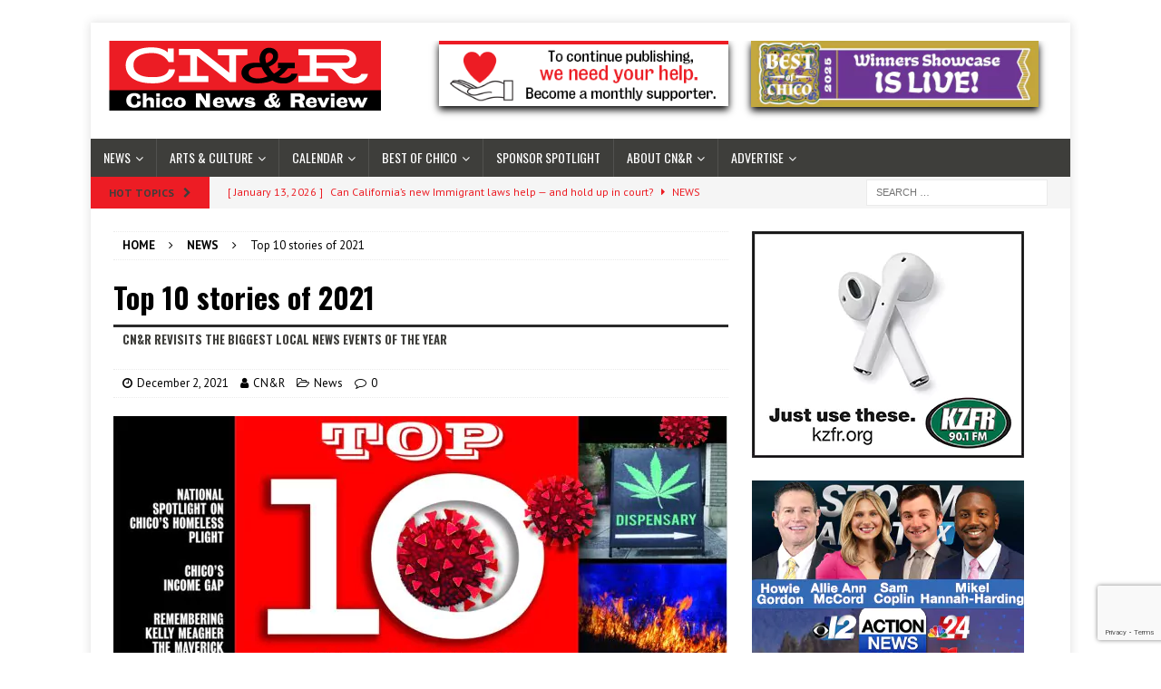

--- FILE ---
content_type: text/html; charset=UTF-8
request_url: https://chico.newsreview.com/2021/12/02/top-10-stories-of-2021/
body_size: 30783
content:
<!DOCTYPE html><html class="no-js mh-one-sb" lang="en-US"><head><meta charset="UTF-8"><meta name="viewport" content="width=device-width, initial-scale=1.0"><link rel="profile" href="http://gmpg.org/xfn/11" /><link rel="pingback" href="https://chico.newsreview.com/xmlrpc.php" /><meta name='robots' content='index, follow, max-image-preview:large, max-snippet:-1, max-video-preview:-1' /><link media="all" href="https://chico.newsreview.com/wp-content/cache/autoptimize/css/autoptimize_b49d64ba32e909bc049340a1c7a442f6.css" rel="stylesheet"><link media="screen" href="https://chico.newsreview.com/wp-content/cache/autoptimize/css/autoptimize_00df71b5809d374b00ce03791ac8fac1.css" rel="stylesheet"><title>Top 10 stories of 2021 &#8226; Chico News &amp; Review</title><meta name="description" content="America as a whole may have gone through more turmoil than in the previous year, but Butte County had the unrelenting wildfires and extreme drought of our region added to the impact of the COVID-19 pandemic on public health and the economy." /><link rel="canonical" href="https://chico.newsreview.com/2021/12/02/top-10-stories-of-2021/" /><meta property="og:locale" content="en_US" /><meta property="og:type" content="article" /><meta property="og:title" content="Top 10 stories of 2021 &#8226; Chico News &amp; Review" /><meta property="og:description" content="America as a whole may have gone through more turmoil than in the previous year, but Butte County had the unrelenting wildfires and extreme drought of our region added to the impact of the COVID-19 pandemic on public health and the economy." /><meta property="og:url" content="https://chico.newsreview.com/2021/12/02/top-10-stories-of-2021/" /><meta property="og:site_name" content="Chico News &amp; Review" /><meta property="article:publisher" content="https://www.facebook.com/ChicoNewsandReview" /><meta property="article:published_time" content="2021-12-02T17:54:50+00:00" /><meta property="article:modified_time" content="2021-12-05T18:39:26+00:00" /><meta property="og:image" content="https://chico.newsreview.com/wp-content/uploads/2021/12/p01_120221.jpg" /><meta property="og:image:width" content="1000" /><meta property="og:image:height" content="1063" /><meta property="og:image:type" content="image/jpeg" /><meta name="author" content="CN&amp;R" /><meta name="twitter:card" content="summary_large_image" /><meta name="twitter:creator" content="@ChicoNR" /><meta name="twitter:site" content="@ChicoNR" /><meta name="twitter:label1" content="Written by" /><meta name="twitter:data1" content="CN&amp;R" /><meta name="twitter:label2" content="Est. reading time" /><meta name="twitter:data2" content="16 minutes" /> <script type="application/ld+json" class="yoast-schema-graph">{"@context":"https://schema.org","@graph":[{"@type":"Article","@id":"https://chico.newsreview.com/2021/12/02/top-10-stories-of-2021/#article","isPartOf":{"@id":"https://chico.newsreview.com/2021/12/02/top-10-stories-of-2021/"},"author":{"name":"CN&amp;R","@id":"https://chico.newsreview.com/#/schema/person/c8b3e2f0d2cc2fc2d857899243dcf09a"},"headline":"Top 10 stories of 2021","datePublished":"2021-12-02T17:54:50+00:00","dateModified":"2021-12-05T18:39:26+00:00","mainEntityOfPage":{"@id":"https://chico.newsreview.com/2021/12/02/top-10-stories-of-2021/"},"wordCount":3110,"commentCount":0,"publisher":{"@id":"https://chico.newsreview.com/#organization"},"image":{"@id":"https://chico.newsreview.com/2021/12/02/top-10-stories-of-2021/#primaryimage"},"thumbnailUrl":"https://chico.newsreview.com/wp-content/uploads/2021/12/p01_120221.jpg","keywords":["2021","year in review"],"articleSection":["News"],"inLanguage":"en-US","potentialAction":[{"@type":"CommentAction","name":"Comment","target":["https://chico.newsreview.com/2021/12/02/top-10-stories-of-2021/#respond"]}]},{"@type":"WebPage","@id":"https://chico.newsreview.com/2021/12/02/top-10-stories-of-2021/","url":"https://chico.newsreview.com/2021/12/02/top-10-stories-of-2021/","name":"Top 10 stories of 2021 &#8226; Chico News &amp; Review","isPartOf":{"@id":"https://chico.newsreview.com/#website"},"primaryImageOfPage":{"@id":"https://chico.newsreview.com/2021/12/02/top-10-stories-of-2021/#primaryimage"},"image":{"@id":"https://chico.newsreview.com/2021/12/02/top-10-stories-of-2021/#primaryimage"},"thumbnailUrl":"https://chico.newsreview.com/wp-content/uploads/2021/12/p01_120221.jpg","datePublished":"2021-12-02T17:54:50+00:00","dateModified":"2021-12-05T18:39:26+00:00","description":"America as a whole may have gone through more turmoil than in the previous year, but Butte County had the unrelenting wildfires and extreme drought of our region added to the impact of the COVID-19 pandemic on public health and the economy.","breadcrumb":{"@id":"https://chico.newsreview.com/2021/12/02/top-10-stories-of-2021/#breadcrumb"},"inLanguage":"en-US","potentialAction":[{"@type":"ReadAction","target":["https://chico.newsreview.com/2021/12/02/top-10-stories-of-2021/"]}]},{"@type":"ImageObject","inLanguage":"en-US","@id":"https://chico.newsreview.com/2021/12/02/top-10-stories-of-2021/#primaryimage","url":"https://chico.newsreview.com/wp-content/uploads/2021/12/p01_120221.jpg","contentUrl":"https://chico.newsreview.com/wp-content/uploads/2021/12/p01_120221.jpg","width":1000,"height":1063},{"@type":"BreadcrumbList","@id":"https://chico.newsreview.com/2021/12/02/top-10-stories-of-2021/#breadcrumb","itemListElement":[{"@type":"ListItem","position":1,"name":"Home","item":"https://chico.newsreview.com/"},{"@type":"ListItem","position":2,"name":"Top 10 stories of 2021"}]},{"@type":"WebSite","@id":"https://chico.newsreview.com/#website","url":"https://chico.newsreview.com/","name":"Chico News &amp; Review","description":"We are a trusted source of news and entertainment stories for Chico and the surrounding counties.","publisher":{"@id":"https://chico.newsreview.com/#organization"},"potentialAction":[{"@type":"SearchAction","target":{"@type":"EntryPoint","urlTemplate":"https://chico.newsreview.com/?s={search_term_string}"},"query-input":{"@type":"PropertyValueSpecification","valueRequired":true,"valueName":"search_term_string"}}],"inLanguage":"en-US"},{"@type":"Organization","@id":"https://chico.newsreview.com/#organization","name":"Chico News & Review","url":"https://chico.newsreview.com/","logo":{"@type":"ImageObject","inLanguage":"en-US","@id":"https://chico.newsreview.com/#/schema/logo/image/","url":"https://chico.newsreview.com/wp-content/uploads/2020/03/CNR_FAVICON_500x500.png","contentUrl":"https://chico.newsreview.com/wp-content/uploads/2020/03/CNR_FAVICON_500x500.png","width":500,"height":500,"caption":"Chico News & Review"},"image":{"@id":"https://chico.newsreview.com/#/schema/logo/image/"},"sameAs":["https://www.facebook.com/ChicoNewsandReview","https://x.com/ChicoNR","https://www.youtube.com/channel/UCXKJqO8mem5vtnFVMB_Fplg"]},{"@type":"Person","@id":"https://chico.newsreview.com/#/schema/person/c8b3e2f0d2cc2fc2d857899243dcf09a","name":"CN&amp;R","image":{"@type":"ImageObject","inLanguage":"en-US","@id":"https://chico.newsreview.com/#/schema/person/image/","url":"https://secure.gravatar.com/avatar/af9d8caa7681819bfdcc80aae47e324860657f51062aa3332d600aba505506d7?s=96&d=mm&r=pg","contentUrl":"https://secure.gravatar.com/avatar/af9d8caa7681819bfdcc80aae47e324860657f51062aa3332d600aba505506d7?s=96&d=mm&r=pg","caption":"CN&amp;R"},"url":"https://chico.newsreview.com/author/cnrstaff/"}]}</script> <link rel='dns-prefetch' href='//a.omappapi.com' /><link rel='dns-prefetch' href='//fonts.googleapis.com' /><link rel="alternate" type="application/rss+xml" title="Chico News &amp; Review &raquo; Feed" href="https://chico.newsreview.com/feed/" /><link rel="alternate" type="application/rss+xml" title="Chico News &amp; Review &raquo; Comments Feed" href="https://chico.newsreview.com/comments/feed/" /><link rel="alternate" type="application/rss+xml" title="Chico News &amp; Review &raquo; Top 10 stories of 2021 Comments Feed" href="https://chico.newsreview.com/2021/12/02/top-10-stories-of-2021/feed/" /><link rel="alternate" title="oEmbed (JSON)" type="application/json+oembed" href="https://chico.newsreview.com/wp-json/oembed/1.0/embed?url=https%3A%2F%2Fchico.newsreview.com%2F2021%2F12%2F02%2Ftop-10-stories-of-2021%2F" /><link rel="alternate" title="oEmbed (XML)" type="text/xml+oembed" href="https://chico.newsreview.com/wp-json/oembed/1.0/embed?url=https%3A%2F%2Fchico.newsreview.com%2F2021%2F12%2F02%2Ftop-10-stories-of-2021%2F&#038;format=xml" /> <!--noptimize--><script id="chico-ready">
			window.advanced_ads_ready=function(e,a){a=a||"complete";var d=function(e){return"interactive"===a?"loading"!==e:"complete"===e};d(document.readyState)?e():document.addEventListener("readystatechange",(function(a){d(a.target.readyState)&&e()}),{once:"interactive"===a})},window.advanced_ads_ready_queue=window.advanced_ads_ready_queue||[];		</script>
		<!--/noptimize--><link rel='stylesheet' id='givewp-campaign-blocks-fonts-css' href='https://fonts.googleapis.com/css2?family=Inter%3Awght%40400%3B500%3B600%3B700&#038;display=swap&#038;ver=6.9' type='text/css' media='all' /><link rel='stylesheet' id='mh-google-fonts-css' href='https://fonts.googleapis.com/css?family=PT+Sans:300,400,400italic,600,700%7cOswald:300,400,400italic,600,700' type='text/css' media='all' /> <script type="text/javascript" src="https://chico.newsreview.com/wp-includes/js/jquery/jquery.min.js?ver=3.7.1" id="jquery-core-js"></script> <script type="text/javascript" id="jquery-ui-datepicker-js-after">jQuery(function(jQuery){jQuery.datepicker.setDefaults({"closeText":"Close","currentText":"Today","monthNames":["January","February","March","April","May","June","July","August","September","October","November","December"],"monthNamesShort":["Jan","Feb","Mar","Apr","May","Jun","Jul","Aug","Sep","Oct","Nov","Dec"],"nextText":"Next","prevText":"Previous","dayNames":["Sunday","Monday","Tuesday","Wednesday","Thursday","Friday","Saturday"],"dayNamesShort":["Sun","Mon","Tue","Wed","Thu","Fri","Sat"],"dayNamesMin":["S","M","T","W","T","F","S"],"dateFormat":"MM d, yy","firstDay":1,"isRTL":false});});
//# sourceURL=jquery-ui-datepicker-js-after</script> <script type="text/javascript" src="https://chico.newsreview.com/wp-includes/js/dist/dom-ready.min.js?ver=f77871ff7694fffea381" id="wp-dom-ready-js"></script> <script type="text/javascript" src="https://chico.newsreview.com/wp-includes/js/dist/hooks.min.js?ver=dd5603f07f9220ed27f1" id="wp-hooks-js"></script> <script type="text/javascript" src="https://chico.newsreview.com/wp-includes/js/dist/i18n.min.js?ver=c26c3dc7bed366793375" id="wp-i18n-js"></script> <script type="text/javascript" id="wp-i18n-js-after">wp.i18n.setLocaleData( { 'text direction\u0004ltr': [ 'ltr' ] } );
//# sourceURL=wp-i18n-js-after</script> <script type="text/javascript" src="https://chico.newsreview.com/wp-includes/js/dist/a11y.min.js?ver=cb460b4676c94bd228ed" id="wp-a11y-js"></script> <script type="text/javascript" id="plupload-handlers-js-extra">var pluploadL10n = {"queue_limit_exceeded":"You have attempted to queue too many files.","file_exceeds_size_limit":"%s exceeds the maximum upload size for this site.","zero_byte_file":"This file is empty. Please try another.","invalid_filetype":"This file cannot be processed by the web server.","not_an_image":"This file is not an image. Please try another.","image_memory_exceeded":"Memory exceeded. Please try another smaller file.","image_dimensions_exceeded":"This is larger than the maximum size. Please try another.","default_error":"An error occurred in the upload. Please try again later.","missing_upload_url":"There was a configuration error. Please contact the server administrator.","upload_limit_exceeded":"You may only upload 1 file.","http_error":"Unexpected response from the server. The file may have been uploaded successfully. Check in the Media Library or reload the page.","http_error_image":"The server cannot process the image. This can happen if the server is busy or does not have enough resources to complete the task. Uploading a smaller image may help. Suggested maximum size is 2560 pixels.","upload_failed":"Upload failed.","big_upload_failed":"Please try uploading this file with the %1$sbrowser uploader%2$s.","big_upload_queued":"%s exceeds the maximum upload size for the multi-file uploader when used in your browser.","io_error":"IO error.","security_error":"Security error.","file_cancelled":"File canceled.","upload_stopped":"Upload stopped.","dismiss":"Dismiss","crunching":"Crunching\u2026","deleted":"moved to the Trash.","error_uploading":"\u201c%s\u201d has failed to upload.","unsupported_image":"This image cannot be displayed in a web browser. For best results convert it to JPEG before uploading.","noneditable_image":"The web server cannot generate responsive image sizes for this image. Convert it to JPEG or PNG before uploading.","file_url_copied":"The file URL has been copied to your clipboard"};
//# sourceURL=plupload-handlers-js-extra</script> <script type="text/javascript" id="give_ffm_frontend-js-extra">var give_ffm_frontend = {"ajaxurl":"https://chico.newsreview.com/wp-admin/admin-ajax.php","error_message":"Please complete all required fields","submit_button_text":"Donate Now","nonce":"43b99350b0","confirmMsg":"Are you sure?","i18n":{"timepicker":{"choose_time":"Choose Time","time":"Time","hour":"Hour","minute":"Minute","second":"Second","done":"Done","now":"Now"},"repeater":{"max_rows":"You have added the maximum number of fields allowed."}},"plupload":{"url":"https://chico.newsreview.com/wp-admin/admin-ajax.php?nonce=75c69d72b9","flash_swf_url":"https://chico.newsreview.com/wp-includes/js/plupload/plupload.flash.swf","filters":[{"title":"Allowed Files","extensions":"*"}],"multipart":true,"urlstream_upload":true}};
//# sourceURL=give_ffm_frontend-js-extra</script> <script type="text/javascript" id="give-js-extra">var give_global_vars = {"ajaxurl":"https://chico.newsreview.com/wp-admin/admin-ajax.php","checkout_nonce":"26249cac22","currency":"USD","currency_sign":"$","currency_pos":"before","thousands_separator":",","decimal_separator":".","no_gateway":"Please select a payment method.","bad_minimum":"The minimum custom donation amount for this form is","bad_maximum":"The maximum custom donation amount for this form is","general_loading":"Loading...","purchase_loading":"Please Wait...","textForOverlayScreen":"\u003Ch3\u003EProcessing...\u003C/h3\u003E\u003Cp\u003EThis will only take a second!\u003C/p\u003E","number_decimals":"0","is_test_mode":"","give_version":"4.13.2","magnific_options":{"main_class":"give-modal","close_on_bg_click":false},"form_translation":{"payment-mode":"Please select payment mode.","give_first":"Please enter your first name.","give_last":"Please enter your last name.","give_email":"Please enter a valid email address.","give_user_login":"Invalid email address or username.","give_user_pass":"Enter a password.","give_user_pass_confirm":"Enter the password confirmation.","give_agree_to_terms":"You must agree to the terms and conditions."},"confirm_email_sent_message":"Please check your email and click on the link to access your complete donation history.","ajax_vars":{"ajaxurl":"https://chico.newsreview.com/wp-admin/admin-ajax.php","ajaxNonce":"900b17bca8","loading":"Loading","select_option":"Please select an option","default_gateway":"manual","permalinks":"1","number_decimals":0},"cookie_hash":"6109d9ad8352a056d7a90cab7081e662","session_nonce_cookie_name":"wp-give_session_reset_nonce_6109d9ad8352a056d7a90cab7081e662","session_cookie_name":"wp-give_session_6109d9ad8352a056d7a90cab7081e662","delete_session_nonce_cookie":"0"};
var giveApiSettings = {"root":"https://chico.newsreview.com/wp-json/give-api/v2/","rest_base":"give-api/v2"};
//# sourceURL=give-js-extra</script> <script type="text/javascript" id="give_recurring_script-js-extra">var Give_Recurring_Vars = {"email_access":"","pretty_intervals":{"1":"Every","2":"Every two","3":"Every three","4":"Every four","5":"Every five","6":"Every six"},"pretty_periods":{"day":"Daily","week":"Weekly","month":"Monthly","quarter":"Quarterly","half-year":"Semi-Annually","year":"Yearly"},"messages":{"daily_forbidden":"The selected payment method does not support daily recurring giving. Please select another payment method or supported giving frequency.","confirm_cancel":"Are you sure you want to cancel this subscription?"},"multi_level_message_pre_text":"You have chosen to donate"};
//# sourceURL=give_recurring_script-js-extra</script> <link rel="https://api.w.org/" href="https://chico.newsreview.com/wp-json/" /><link rel="alternate" title="JSON" type="application/json" href="https://chico.newsreview.com/wp-json/wp/v2/posts/14417" /><link rel="EditURI" type="application/rsd+xml" title="RSD" href="https://chico.newsreview.com/xmlrpc.php?rsd" /><meta name="generator" content="WordPress 6.9" /><link rel='shortlink' href='https://chico.newsreview.com/?p=14417' />  <script>(function(i,s,o,g,r,a,m){i['GoogleAnalyticsObject']=r;i[r]=i[r]||function(){
			(i[r].q=i[r].q||[]).push(arguments)},i[r].l=1*new Date();a=s.createElement(o),
			m=s.getElementsByTagName(o)[0];a.async=1;a.src=g;m.parentNode.insertBefore(a,m)
			})(window,document,'script','https://www.google-analytics.com/analytics.js','ga');
			ga('create', 'UA-350918-17', 'auto');
			ga('set', 'forceSSL', true);
			ga('send', 'pageview');</script> <meta name="generator" content="Give v4.13.2" /> <!--[if lt IE 9]> <script src="https://chico.newsreview.com/wp-content/themes/mh-magazine/js/css3-mediaqueries.js"></script> <![endif]--><link rel="icon" href="https://chico.newsreview.com/wp-content/uploads/2020/03/cropped-CNR_FAVICON_500x500-32x32.png" sizes="32x32" /><link rel="icon" href="https://chico.newsreview.com/wp-content/uploads/2020/03/cropped-CNR_FAVICON_500x500-192x192.png" sizes="192x192" /><link rel="apple-touch-icon" href="https://chico.newsreview.com/wp-content/uploads/2020/03/cropped-CNR_FAVICON_500x500-180x180.png" /><meta name="msapplication-TileImage" content="https://chico.newsreview.com/wp-content/uploads/2020/03/cropped-CNR_FAVICON_500x500-270x270.png" /></head><body id="mh-mobile" class="wp-singular post-template-default single single-post postid-14417 single-format-standard custom-background wp-custom-logo wp-theme-mh-magazine wp-child-theme-mh-magazine-child give-recurring metaslider-plugin mh-boxed-layout mh-right-sb mh-loop-layout1 mh-widget-layout1 aa-prefix-chico-" itemscope="itemscope" itemtype="https://schema.org/WebPage"><div class="mh-container mh-container-outer"><div class="mh-header-nav-mobile clearfix"></div><div class="mh-preheader"><div class="mh-container mh-container-inner mh-row clearfix"><div class="mh-header-bar-content mh-header-bar-top-left mh-col-2-3 clearfix"></div><div class="mh-header-bar-content mh-header-bar-top-right mh-col-1-3 clearfix"></div></div></div><header class="mh-header" itemscope="itemscope" itemtype="https://schema.org/WPHeader"><div class="mh-container mh-container-inner clearfix"><div class="mh-custom-header clearfix"><div class="mh-header-columns mh-row clearfix"><div class="mh-col-1-3 mh-site-identity"><div class="mh-site-logo" role="banner" itemscope="itemscope" itemtype="https://schema.org/Brand"> <a href="https://chico.newsreview.com/" class="custom-logo-link" rel="home"><img width="300" height="77" src="https://chico.newsreview.com/wp-content/uploads/2020/05/CNR_RGB.png" class="custom-logo" alt="Chico News &amp; Review" decoding="async" /></a></div></div><aside class="mh-col-2-3 mh-header-widget-2"><div id="custom_html-36" class="widget_text mh-widget mh-header-2 widget_custom_html"><div class="textwidget custom-html-widget"><div class="support-header-2"> <a href="https://chico.newsreview.com/support-local-independent-journalism/" alt="Become a Monthly Supporter"> <img src="/wp-content/uploads/2022/02/Chico-Button-Support.png" alt="Become a Monthly Supporter" /> </a> <a href="https://bestofchico.newsreview.com/" alt="Best of Chico Winners have been announced!"> <img src="/wp-content/uploads/2025/08/BOC.WinnersShowcase.390x90.jpg" alt="Best of Chico Winners have been announced!" /> </a></div></div></div></aside></div></div></div><div class="mh-main-nav-wrap"><nav class="mh-navigation mh-main-nav mh-container mh-container-inner clearfix" itemscope="itemscope" itemtype="https://schema.org/SiteNavigationElement"><div class="menu-main-nav-container"><ul id="menu-main-nav" class="menu"><li id="menu-item-123" class="menu-item menu-item-type-taxonomy menu-item-object-category current-post-ancestor current-menu-parent current-post-parent menu-item-has-children menu-item-123"><a href="https://chico.newsreview.com/category/news/">News</a><ul class="sub-menu"><li id="menu-item-122" class="menu-item menu-item-type-taxonomy menu-item-object-category menu-item-122"><a href="https://chico.newsreview.com/category/news/local-government/">Local Government</a></li><li id="menu-item-6144" class="menu-item menu-item-type-custom menu-item-object-custom menu-item-has-children menu-item-6144"><a>Wildfire</a><ul class="sub-menu"><li id="menu-item-6145" class="menu-item menu-item-type-post_type menu-item-object-page menu-item-6145"><a href="https://chico.newsreview.com/wildfire-resources/">Wildfire Resources/Updates</a></li><li id="menu-item-6143" class="menu-item menu-item-type-taxonomy menu-item-object-category menu-item-6143"><a href="https://chico.newsreview.com/category/wildfire/">Wildfire Stories</a></li><li id="menu-item-117" class="menu-item menu-item-type-taxonomy menu-item-object-category menu-item-117"><a href="https://chico.newsreview.com/category/camp-fire/">Camp Fire</a></li></ul></li><li id="menu-item-124" class="menu-item menu-item-type-taxonomy menu-item-object-category menu-item-has-children menu-item-124"><a href="https://chico.newsreview.com/category/opinions/">Opinions</a><ul class="sub-menu"><li id="menu-item-14611" class="menu-item menu-item-type-taxonomy menu-item-object-category menu-item-14611"><a href="https://chico.newsreview.com/category/opinions/editors-note/">Editor&#8217;s note</a></li><li id="menu-item-1273" class="menu-item menu-item-type-taxonomy menu-item-object-category menu-item-1273"><a href="https://chico.newsreview.com/category/opinions/letters-to-the-editor/">Letters to the Editor</a></li><li id="menu-item-33735" class="menu-item menu-item-type-custom menu-item-object-custom menu-item-33735"><a href="https://chico.newsreview.com/category/opinions/guest-comment/">Guest Comments</a></li><li id="menu-item-2759" class="menu-item menu-item-type-taxonomy menu-item-object-category menu-item-2759"><a href="https://chico.newsreview.com/category/opinions/second-flume/">Second &amp; Flume</a></li><li id="menu-item-3991" class="menu-item menu-item-type-taxonomy menu-item-object-category menu-item-3991"><a href="https://chico.newsreview.com/category/opinions/street-talk/">Street Talk</a></li></ul></li></ul></li><li id="menu-item-116" class="menu-item menu-item-type-taxonomy menu-item-object-category menu-item-has-children menu-item-116"><a href="https://chico.newsreview.com/category/arts-culture/">Arts &amp; Culture</a><ul class="sub-menu"><li id="menu-item-2758" class="menu-item menu-item-type-taxonomy menu-item-object-category menu-item-2758"><a href="https://chico.newsreview.com/category/arts-culture/arts-devo/">Arts DEVO</a></li><li id="menu-item-4130" class="menu-item menu-item-type-taxonomy menu-item-object-category menu-item-4130"><a href="https://chico.newsreview.com/category/arts-culture/art/">Art</a></li><li id="menu-item-4131" class="menu-item menu-item-type-taxonomy menu-item-object-category menu-item-4131"><a href="https://chico.newsreview.com/category/arts-culture/film/">Film</a></li><li id="menu-item-4132" class="menu-item menu-item-type-taxonomy menu-item-object-category menu-item-4132"><a href="https://chico.newsreview.com/category/arts-culture/food/">Food</a></li><li id="menu-item-4133" class="menu-item menu-item-type-taxonomy menu-item-object-category menu-item-4133"><a href="https://chico.newsreview.com/category/arts-culture/music/">Music</a></li><li id="menu-item-4134" class="menu-item menu-item-type-taxonomy menu-item-object-category menu-item-4134"><a href="https://chico.newsreview.com/category/arts-culture/theater/">Theater</a></li></ul></li><li id="menu-item-1430" class="menu-item menu-item-type-post_type menu-item-object-page menu-item-has-children menu-item-1430"><a href="https://chico.newsreview.com/calendar/">Calendar</a><ul class="sub-menu"><li id="menu-item-32683" class="menu-item menu-item-type-custom menu-item-object-custom menu-item-32683"><a href="https://chico.newsreview.com/calendar/">All Events</a></li><li id="menu-item-32678" class="menu-item menu-item-type-custom menu-item-object-custom menu-item-32678"><a href="https://chico.newsreview.com/calendar/#!/show?category=17">Music</a></li><li id="menu-item-32679" class="menu-item menu-item-type-custom menu-item-object-custom menu-item-32679"><a href="https://chico.newsreview.com/calendar/#!/show?category=19">Theater</a></li><li id="menu-item-32681" class="menu-item menu-item-type-custom menu-item-object-custom menu-item-32681"><a href="https://chico.newsreview.com/calendar/#!/show?category=3">Visual Arts</a></li><li id="menu-item-32682" class="menu-item menu-item-type-custom menu-item-object-custom menu-item-32682"><a href="https://chico.newsreview.com/calendar/#!/show?category=6">Sports and Outdoor</a></li><li id="menu-item-32680" class="menu-item menu-item-type-custom menu-item-object-custom menu-item-32680"><a href="https://chico.newsreview.com/calendar/#!/show?category=12">Wine &#038; Dine</a></li></ul></li><li id="menu-item-13272" class="menu-item menu-item-type-taxonomy menu-item-object-category menu-item-has-children menu-item-13272"><a href="https://chico.newsreview.com/category/best-of-chico/">Best of Chico</a><ul class="sub-menu"><li id="menu-item-42291" class="menu-item menu-item-type-custom menu-item-object-custom menu-item-42291"><a href="https://bestofchico.newsreview.com/">Best of Chico Winners 2025</a></li><li id="menu-item-34734" class="menu-item menu-item-type-custom menu-item-object-custom menu-item-34734"><a target="_blank" href="https://chico.newsreview.com/boc-archive/">Best of Chico Past Winners</a></li></ul></li><li id="menu-item-25110" class="menu-item menu-item-type-custom menu-item-object-custom menu-item-25110"><a href="https://chico.newsreview.com/spotlight/">Sponsor Spotlight</a></li><li id="menu-item-1438" class="menu-item menu-item-type-custom menu-item-object-custom menu-item-has-children menu-item-1438"><a>About CN&#038;R</a><ul class="sub-menu"><li id="menu-item-34060" class="menu-item menu-item-type-custom menu-item-object-custom menu-item-34060"><a href="https://chico.newsreview.com/newsletter/">Get our free newsletters</a></li><li id="menu-item-33356" class="menu-item menu-item-type-post_type menu-item-object-page menu-item-33356"><a href="https://chico.newsreview.com/support-local-independent-journalism/">Support CN&#038;R</a></li><li id="menu-item-1444" class="menu-item menu-item-type-post_type menu-item-object-page menu-item-1444"><a href="https://chico.newsreview.com/contact-us/">Contact Us</a></li><li id="menu-item-37176" class="menu-item menu-item-type-custom menu-item-object-custom menu-item-has-children menu-item-37176"><a>Archives</a><ul class="sub-menu"><li id="menu-item-1437" class="menu-item menu-item-type-custom menu-item-object-custom menu-item-1437"><a target="_blank" href="https://www.newsreview.com/chico/archive">CN&#038;R Print Archives</a></li><li id="menu-item-1443" class="menu-item menu-item-type-custom menu-item-object-custom menu-item-1443"><a target="_blank" href="http://discoverbuttecounty.net/">Discover Butte County</a></li></ul></li></ul></li><li id="menu-item-34062" class="menu-item menu-item-type-custom menu-item-object-custom menu-item-has-children menu-item-34062"><a>Advertise</a><ul class="sub-menu"><li id="menu-item-33357" class="menu-item menu-item-type-post_type menu-item-object-page menu-item-33357"><a href="https://chico.newsreview.com/advertising-and-sponsorship-info/">Advertising Contact</a></li><li id="menu-item-39491" class="menu-item menu-item-type-custom menu-item-object-custom menu-item-39491"><a href="https://chico.newsreview.com/wp-content/uploads/2025/02/CHICOGIFTGUIDE.25.pdf">Chico Gift Guide</a></li><li id="menu-item-39185" class="menu-item menu-item-type-custom menu-item-object-custom menu-item-39185"><a target="_blank" href="https://chico.newsreview.com/wp-content/uploads/2025/02/C.MEDIAKIT_2024__OnlineAdOptions_2pg.pdf">CN&#038;R Online Ad Options</a></li></ul></li></ul></div></nav></div><div class="mh-extra-nav-wrap"><div class="mh-extra-nav-bg"><nav class="mh-navigation mh-extra-nav mh-container mh-container-inner clearfix" itemscope="itemscope" itemtype="https://schema.org/SiteNavigationElement"></nav></div></div></header><div class="mh-subheader"><div class="mh-container mh-container-inner mh-row clearfix"><div class="mh-header-bar-content mh-header-bar-bottom-left mh-col-2-3 clearfix"><div class="mh-header-ticker mh-header-ticker-bottom"><div class="mh-ticker-bottom"><div class="mh-ticker-title mh-ticker-title-bottom"> Hot Topics<i class="fa fa-chevron-right"></i></div><div class="mh-ticker-content mh-ticker-content-bottom"><ul id="mh-ticker-loop-bottom"><li class="mh-ticker-item mh-ticker-item-bottom"> <a href="https://chico.newsreview.com/2026/01/15/altacals-26th-annual-snow-goose-festival-soars-into-chico-next-week/" title="AltaCal’s 26th annual Snow Goose Festival soars into Chico next week"> <span class="mh-ticker-item-date mh-ticker-item-date-bottom"> [ January 15, 2026 ] </span> <span class="mh-ticker-item-title mh-ticker-item-title-bottom"> AltaCal’s 26th annual Snow Goose Festival soars into Chico next week </span> <span class="mh-ticker-item-cat mh-ticker-item-cat-bottom"> <i class="fa fa-caret-right"></i> News </span> </a></li><li class="mh-ticker-item mh-ticker-item-bottom"> <a href="https://chico.newsreview.com/2026/01/13/can-californias-new-immigrant-laws-help-and-hold-up-in-court/" title="Can California’s new Immigrant laws help — and hold up in court?"> <span class="mh-ticker-item-date mh-ticker-item-date-bottom"> [ January 13, 2026 ] </span> <span class="mh-ticker-item-title mh-ticker-item-title-bottom"> Can California’s new Immigrant laws help — and hold up in court? </span> <span class="mh-ticker-item-cat mh-ticker-item-cat-bottom"> <i class="fa fa-caret-right"></i> News </span> </a></li><li class="mh-ticker-item mh-ticker-item-bottom"> <a href="https://chico.newsreview.com/2026/01/13/butte-and-plumas-counties-were-part-of-winning-court-fight-against-the-newsom-administration-in-latest-clash-over-future-of-california-water/" title="Butte and Plumas counties were part of winning court fight against the Newsom Administration in latest clash over future of California water"> <span class="mh-ticker-item-date mh-ticker-item-date-bottom"> [ January 13, 2026 ] </span> <span class="mh-ticker-item-title mh-ticker-item-title-bottom"> Butte and Plumas counties were part of winning court fight against the Newsom Administration in latest clash over future of California water </span> <span class="mh-ticker-item-cat mh-ticker-item-cat-bottom"> <i class="fa fa-caret-right"></i> News </span> </a></li><li class="mh-ticker-item mh-ticker-item-bottom"> <a href="https://chico.newsreview.com/2026/01/09/butte-county-remembers-late-representative-doug-lamalfa/" title="Butte County remembers late representative Doug LaMalfa"> <span class="mh-ticker-item-date mh-ticker-item-date-bottom"> [ January 9, 2026 ] </span> <span class="mh-ticker-item-title mh-ticker-item-title-bottom"> Butte County remembers late representative Doug LaMalfa </span> <span class="mh-ticker-item-cat mh-ticker-item-cat-bottom"> <i class="fa fa-caret-right"></i> Local Government </span> </a></li><li class="mh-ticker-item mh-ticker-item-bottom"> <a href="https://chico.newsreview.com/2026/01/07/chicos-audrey-denney-dives-into-congressional-run-in-a-reshaped-post-lamalfa-landscape/" title="Chico&#8217;s Audrey Denney dives into congressional run in a reshaped, post-LaMalfa landscape"> <span class="mh-ticker-item-date mh-ticker-item-date-bottom"> [ January 7, 2026 ] </span> <span class="mh-ticker-item-title mh-ticker-item-title-bottom"> Chico&#8217;s Audrey Denney dives into congressional run in a reshaped, post-LaMalfa landscape </span> <span class="mh-ticker-item-cat mh-ticker-item-cat-bottom"> <i class="fa fa-caret-right"></i> News </span> </a></li></ul></div></div></div></div><div class="mh-header-bar-content mh-header-bar-bottom-right mh-col-1-3 clearfix"><aside class="mh-header-search mh-header-search-bottom"><form role="search" method="get" class="search-form" action="https://chico.newsreview.com/"> <label> <span class="screen-reader-text">Search for:</span> <input type="search" class="search-field" placeholder="Search &hellip;" value="" name="s" /> </label> <input type="submit" class="search-submit" value="Search" /></form></aside></div></div></div><div class="mh-wrapper clearfix"><div class="mh-main clearfix"><div id="main-content" class="mh-content" role="main" itemprop="mainContentOfPage"><nav class="mh-breadcrumb" itemscope itemtype="http://schema.org/BreadcrumbList"><span itemprop="itemListElement" itemscope itemtype="http://schema.org/ListItem"><a href="https://chico.newsreview.com" itemprop="item"><span itemprop="name">Home</span></a><meta itemprop="position" content="1" /></span><span class="mh-breadcrumb-delimiter"><i class="fa fa-angle-right"></i></span><span itemprop="itemListElement" itemscope itemtype="http://schema.org/ListItem"><a href="https://chico.newsreview.com/category/news/" itemprop="item"><span itemprop="name">News</span></a><meta itemprop="position" content="2" /></span><span class="mh-breadcrumb-delimiter"><i class="fa fa-angle-right"></i></span>Top 10 stories of 2021</nav><article id="post-14417" class="post-14417 post type-post status-publish format-standard has-post-thumbnail hentry category-news tag-806 tag-year-in-review"><header class="entry-header clearfix"><h1 class="entry-title">Top 10 stories of 2021</h1><div class="mh-subheading-top"></div><h2 class="mh-subheading">CN&amp;R revisits the biggest local news events of the year</h2><div class="mh-meta entry-meta"> <span class="entry-meta-date updated"><i class="fa fa-clock-o"></i><a href="https://chico.newsreview.com/2021/12/">December 2, 2021</a></span> <span class="entry-meta-author author vcard"><i class="fa fa-user"></i><a class="fn" href="https://chico.newsreview.com/author/cnrstaff/">CN&#038;R</a></span> <span class="entry-meta-categories"><i class="fa fa-folder-open-o"></i><a href="https://chico.newsreview.com/category/news/" rel="category tag">News</a></span> <span class="entry-meta-comments"><i class="fa fa-comment-o"></i><a href="https://chico.newsreview.com/2021/12/02/top-10-stories-of-2021/#respond" class="mh-comment-count-link" >0</a></span></div></header><div class="entry-content clearfix"><figure class="entry-thumbnail"> <img src="https://chico.newsreview.com/wp-content/uploads/2021/12/p01_120221-678x381.jpg" alt="" title="06Cover.indd" /></figure><p>There is no sugar-coating it: 2021 has not been easy. America as a whole may have gone through more turmoil during the previous year, but Butte County had the unrelenting wildfires and extreme drought of our region added to the impact of the COVID-19 pandemic on public health and the economy, plus the worsening housing crisis, homelessness epidemic and increasingly toxic public discourse in the political arena, often playing out on social media.</p><p>But it’s not over: This Year in Review issue is coming out in early December, so even though the CN&amp;R’s top 10 local stories—and the dozen-plus <a href="https://chico.newsreview.com/2021/12/02/what-were-they-thinking/" target="_blank" rel="noreferrer noopener">What Were They Thinking?</a> tidbits—in this 2021 look-back don’t feature much good news, there is still time for some positive stories. Some more rain, maybe? PG&amp;E settlement checks for Camp Fire survivors? That would certainly take the edge off the year.</p><div class="chico-content-stuff" id="chico-2340465452"><script async src="https://securepubads.g.doubleclick.net/tag/js/gpt.js"></script> <script>window.googletag = window.googletag || {cmd: []};
  googletag.cmd.push(function() {
    googletag.defineSlot('/1003962/chico_blog/chico_blog_leaderboard_1', ['fluid'], 'div-gpt-ad-1585613793425-0').addService(googletag.pubads());
    googletag.pubads().enableSingleRequest();
    googletag.enableServices();
  });</script> <div id='div-gpt-ad-1585613793425-0'> <script>googletag.cmd.push(function() { googletag.display('div-gpt-ad-1585613793425-0'); });</script> </div></div><figure class="wp-block-image size-large is-resized"><img fetchpriority="high" decoding="async" src="https://chico.newsreview.com/wp-content/uploads/2021/12/06sweeps-1024x768.webp" alt="" class="wp-image-14391" width="838" height="630" srcset="https://chico.newsreview.com/wp-content/uploads/2021/12/06sweeps-1024x768.webp 1024w, https://chico.newsreview.com/wp-content/uploads/2021/12/06sweeps-300x225.webp 300w, https://chico.newsreview.com/wp-content/uploads/2021/12/06sweeps-768x576.webp 768w, https://chico.newsreview.com/wp-content/uploads/2021/12/06sweeps-678x509.webp 678w, https://chico.newsreview.com/wp-content/uploads/2021/12/06sweeps-326x245.webp 326w, https://chico.newsreview.com/wp-content/uploads/2021/12/06sweeps-80x60.webp 80w, https://chico.newsreview.com/wp-content/uploads/2021/12/06sweeps.webp 1536w" sizes="(max-width: 838px) 100vw, 838px" /><figcaption>Bryce Hodge breaks camp at during a Jan. 11 sweep of a Bidwell Park encampment.  (Photo by Ken Smith)</figcaption></figure><h2 class="wp-block-heading">Homelessness</h2><p>With the exception of a global pandemic, issues surrounding Chico’s homeless population have dominated public discourse and local politics more than any news.</p><p>Early in the pandemic, the then-sitting City Council relaxed Chico’s camping laws to comply with guidelines from the U.S. Centers for Disease Control and Prevention to limit the virus’ spread among the unhoused, leading to a boom in visible homeless encampments. The previous council also approved roughly $2 million to fund new shelter and sanctioned-camping options, and the city hired a new Homeless Soultions Coordinator, Suzi Kochems, who initially worked hand-in-hand with service providers trying to get those projects off the ground.</p><p>A conservative-majority council took control last November, driven largely by the winning candidates’ promises to clear out these encampments. Those enforcement efforts began Jan. 12, when police and city employees broke up camps in lower Bidwell Park—the first of several “sweeps” of areas where campers congregated. Each of these sweeps was met with large protests, which continued outside of City Council Chambers during meetings.</p><p>As this drama played out, the new council backed away from plans to develop sanctioned camping at the Silver Dollar BMX site, and in May, Kochems said the council was not seriously considering new camping, parking or shelter sites. Instead, she said, it argued that shelter space currently in development was sufficient, that the city didn’t have a shelter crisis and that homeless people simply preferred a “nomadic” way of life. The CN&amp;R revealed this questionable conclusion, and related strategies were developed in closed-door meetings between the city and Butte County. Kochems left her job in July.</p><p>Meanwhile, as the city prepared to sweep the last remaining large local encampment at the Comanche Creek Greenway, a federal judge approved a temporary restraining order against such enforcement. This was part of Warren v. City of Chico, a lawsuit filed in April by Legal Services of Northern California on behalf of eight unhoused people claiming the city’s existing anti-homeless ordinances and camping enforcement efforts defy the rights of the unhoused.</p><div class="chico-300x250-content" id="chico-1328697779"><script async src="https://securepubads.g.doubleclick.net/tag/js/gpt.js"></script> <script>window.googletag = window.googletag || {cmd: []};
  googletag.cmd.push(function() {
    googletag.defineSlot('/1003962/chico_content_ad_300x250_1', [300, 250], 'div-gpt-ad-1702916920637-0').addService(googletag.pubads());
    googletag.pubads().enableSingleRequest();
    googletag.enableServices();
  });</script> <div id='div-gpt-ad-1702916920637-0' style='min-width: 300px; min-height: 250px;'> <script>googletag.cmd.push(function() { googletag.display('div-gpt-ad-1702916920637-0'); });</script> </div></div><p>In June, the city opened the Airport Resting Site, a fenced-in and sparsely outfitted “shelter” site at the end of a runway with 571 chalk-outlined spaces for campers. The site didn’t fly in the judge’s legal opinion, and the city announced its closure in September.</p><p>Due to confidentiality requirements, the parties in the lawsuit stayed largely mum about other steps toward solutions, but the city began developing a pallet shelter and camping site at the BMX site with a $1.7 million allocation from the county. The city also engaged in court-ordered settlement talks with the LSNC and its clients while a conservative group fronted by Chico attorney Rob Berry attempted to intervene in the lawsuit, saying the current council has failed to protect the city’s waterways and parks.</p><figure class="wp-block-image size-full"><img decoding="async" width="1024" height="556" src="https://chico.newsreview.com/wp-content/uploads/2021/12/06cover-0-maskhospital.jpg" alt="" class="wp-image-14339" srcset="https://chico.newsreview.com/wp-content/uploads/2021/12/06cover-0-maskhospital.jpg 1024w, https://chico.newsreview.com/wp-content/uploads/2021/12/06cover-0-maskhospital-300x163.jpg 300w, https://chico.newsreview.com/wp-content/uploads/2021/12/06cover-0-maskhospital-768x417.jpg 768w" sizes="(max-width: 1024px) 100vw, 1024px" /><figcaption>Mask- and vaccine-resistance contributed to a local COVID surge.
(Photo by Jason Cassidy)</figcaption></figure><h2 class="wp-block-heading">COVID-19 persists</h2><p>As 2020 faded into the rear view, hopes grew that the pandemic would wane as well, particularly with the roll-out of COVID-19 vaccines. Nope—the spread of the highly contagious delta variant, loosening of restrictions on commerce and gatherings, reopenings of schools and resistance to face coverings and vaccination all coalesced into a surge greater than in the previous year.</p><p>Butte County ended 2020 with 8,261 confirmed cases and 130 deaths since the first local positive test last March. Through mid-November of this year, county Public Health had recorded 13,299 additional cases—4,925 in a late-summer spike (Aug. 2 to Sept. 20)—and 168 more deaths. Hospitals across the nation reached their capacity for intensive care; locally, as patients flooded the emergency room, Enloe Medical Center expanded its ICU to accommodate the surge.</p><p>Enloe began releasing daily updates showing the majority of its COVID patients were unvaccinated. County hospitals joined Public Health in promoting initial doses of the vaccine as well as boosters. The rollout of vaccinations began with front-line workers (e.g., health care), seniors and people whose health conditions make them susceptible to illness, then proceeded to other adults, then teens. A vaccine for kids got approved in the fall.</p><p>Nonetheless, only half of eligible Butte County residents ages 5 and up were fully vaccinated by mid-November with 5.5 percent partially vaccinated, leaving 44 percent unvaccinated heading into the holiday season.</p><figure class="wp-block-image size-full"><img decoding="async" width="678" height="381" src="https://chico.newsreview.com/wp-content/uploads/2021/12/06wildfires.webp" alt="" class="wp-image-14392" srcset="https://chico.newsreview.com/wp-content/uploads/2021/12/06wildfires.webp 678w, https://chico.newsreview.com/wp-content/uploads/2021/12/06wildfires-300x169.webp 300w, https://chico.newsreview.com/wp-content/uploads/2021/12/06wildfires-500x281.webp 500w" sizes="(max-width: 678px) 100vw, 678px" /><figcaption>Utility watchdog Robin McCollum overlooking the Dixie Fire’s point of origin.  (Photo by Jason Cassidy)</figcaption></figure><h2 class="wp-block-heading">Perennial wildfire</h2><p>Unfortunately, 2021 marked a year that included yet another record-breaking local megafire. The Dixie Fire ignited on July 13 in Butte County, then tore through five counties and set the North State ablaze for over 100 days, destroying 1,329 structures—including the town of Greenville—and displacing thousands of people. The fire burned over 960,000 acres before it was extinguished in October, winding up as the second largest fire in state history.</p><p>PG&amp;E reported that its equipment could have ignited the blaze, and delivered images to a federal judge of a tree leaning against a power line as well as the remains of its scorched trunk at the fire’s point of origin. The Dixie Fire’s cause remains under investigation by multiple agencies, including the Butte County district attorney’s office.</p><p>As it promised for Paradise in the wake of the 2018 Camp Fire, PG&amp;E committed to bury 10,000 miles of power lines underground in “high fire threat districts.” A statewide watchdog and advocacy group, the Sierra Club’s Utility Wildfire Prevention Taskforce, has pushed the utility to implement safety upgrades—specifically, insulated wires that won’t arc or spark when dislodged (as may have happened in the Dixie Fire) and a remote current-interruption system that not only cuts off the electric flow immediately but also identifies the exact location of the problem.</p><p>Earlier in the year, the California Public Utilities Commission reprimanded PG&amp;E for not doing enough to maintain its grid in order to prevent forest fires and called into question its tree-trimming methods. Spokesman Paul Moreno told the CN&amp;R that PG&amp;E is ramping up the upgrades, “but it takes time to be able to get the resources and human resources to work toward that goal.”</p><figure class="wp-block-image size-full"><img loading="lazy" decoding="async" width="678" height="381" src="https://chico.newsreview.com/wp-content/uploads/2021/12/06recall.webp" alt="" class="wp-image-14390" srcset="https://chico.newsreview.com/wp-content/uploads/2021/12/06recall.webp 678w, https://chico.newsreview.com/wp-content/uploads/2021/12/06recall-300x169.webp 300w, https://chico.newsreview.com/wp-content/uploads/2021/12/06recall-500x281.webp 500w" sizes="auto, (max-width: 678px) 100vw, 678px" /><figcaption>Gov. Gavin Newsom averted a recall in 2021.
(Photo by Anne Wernikoff, CalMatters)</figcaption></figure><h2 class="wp-block-heading">Recall bids</h2><p>The second year of COVID brought a statewide recall linked to the pandemic, a local effort that failed to take root and another with an undetermined prognosis.</p><p>Fueled by the bad optics of a maskless Gov. Gavin Newsom at a party during lockdown, detractors mounted a <a href="https://chico.newsreview.com/2021/08/16/should-newsom-be-recalled/" target="_blank" rel="noreferrer noopener">gubernatorial recall</a>. They gained enough signatures to force a special election, but in a Democratic-majority state and with a right-wing Republican as the poll-leading alternative, Newsom easily held onto his job—though at a cost to the state of about $300 million.</p><p>Around the same time, a group of Chicoans mounted a recall drive to oust four members of the Chico Unified School District board who had voted to maintain remote learning until this fall. That push for signatures fizzled soon after Newsom’s victory.</p><p>Most recently, in November, a citizens group called Chico Voters initiated recalls of Mayor Andrew Coolidge and City Councilman Sean Morgan, both conservatives in the first year of four-year terms. Morgan, a former mayor, represents the more conservative District 1 in north Chico; Coolidge represents the campus-area District 5. Recall proponents hope to gain enough signatures (25 percent of registered voters—over 2,400 in District 1 and 1,500 in District 5) in time to qualify for the June primary and avoid the added cost of a special election.</p><figure class="wp-block-image size-full"><img loading="lazy" decoding="async" width="678" height="381" src="https://chico.newsreview.com/wp-content/uploads/2021/12/06kami.webp" alt="" class="wp-image-14389" srcset="https://chico.newsreview.com/wp-content/uploads/2021/12/06kami.webp 678w, https://chico.newsreview.com/wp-content/uploads/2021/12/06kami-300x169.webp 300w, https://chico.newsreview.com/wp-content/uploads/2021/12/06kami-500x281.webp 500w" sizes="auto, (max-width: 678px) 100vw, 678px" /><figcaption>Kami Denlay quit the city council after seven months in office.  (CN&amp;R file photo)</figcaption></figure><h2 class="wp-block-heading">Revolving council chairs</h2><p>Even in the best of years, Chico’s city politics provide enough drama to keep newsrooms and citizens engaged, but 2021 might have taken the cake. In addition to the city’s ongoing lawsuits, partisan bickering and often dramatic public meetings, two of the seven City Councilmembers quit their posts in the course of a week.</p><p>On June 21, Councilman Scott Huber submitted a resignation letter, citing politically motivated harassment. The first-term progressive, who lost his local job during the COVID-19 pandemic, had taken a temporary position in Jackson, Wyo., and purchased plane tickets to return to Chico for the two council meetings during that span.</p><p>A social media campaign by the conservative political action committee Citizens for a Safe Chico criticized him for leaving the area to work. In the wake of the PAC’s email blasts and Facebook ads, Huber said both his new employer and his family were harassed online—prompting him to leave public office with around 18 months left to serve.</p><p>Six days later (June 27), conservative Kami Denlay resigned after seven months on the job, referencing harassment of her family—stating on social media that “certain members of the community have taken it upon themselves to investigate where my young family lives.”</p><p>Though the CN&amp;R never interacted with Denlay’s family (and the councilwoman didn’t reply to interview requests), the paper investigated allegations that she was living outside of Chico while serving on the council. Public records and interviews with neighbors revealed Denlay owned a home in Red Bluff where she and her family resided and which she listed as her mailing address on her voter registration form.</p><p>Choosing to fill the vacancies by appointment, rather than special election, the council added two conservatives to the panel: former Chico Police Chief Michael O’Brien and former city Planning Commissioner Dale Bennett. The move pushed the balance even further right, with conservatives going from a 5-2 to a 6-1 voting advantage. However, both seats will be up for election in 2022.</p><figure class="wp-block-image size-full"><img loading="lazy" decoding="async" width="678" height="381" src="https://chico.newsreview.com/wp-content/uploads/2021/12/06fire.webp" alt="" class="wp-image-14388" srcset="https://chico.newsreview.com/wp-content/uploads/2021/12/06fire.webp 678w, https://chico.newsreview.com/wp-content/uploads/2021/12/06fire-300x169.webp 300w, https://chico.newsreview.com/wp-content/uploads/2021/12/06fire-500x281.webp 500w" sizes="auto, (max-width: 678px) 100vw, 678px" /><figcaption>Camp Fire survivors Cindy Larimer and her partner, Charles Panell, were told by Paradise officials that they cannot live in an RV on her property. (Photo by Ashiah Scharaga)</figcaption></figure><h2 class="wp-block-heading">After the fires—struggling to recover</h2><p>While some survivors of the 2018 Camp Fire and 2020 North Complex Fire made progress toward recovery this year, many more continued to be impeded by myriad factors.</p><p>In June, the Federal Emergency Management Agency began charging rent to the Camp Fire survivors living within mobile trailers in its disaster housing developments and subsequently closed all of the developments even though some survivors had nowhere else to go.</p><p>Then, in August, Paradise town officials enacted policies geared toward phasing out the use of RVs—one of the primary sources of shelter for many victims of the megablaze—forcing some residents to plead their case to be allowed to stay on their property without facing fines. The Butte County Board of Supervisors voted in November to no longer allow residents to live in RVs without hookups to all utilities (also known as dry camping) after March 2022.</p><p>Meanwhile, most fire victims of all income levels await PG&amp;E settlements to help them rebuild, a challenge in itself amid costs inflated by the pandemic.</p><p>That’s not to say progress hasn’t been made on the Camp Fire rebuild. Within the town of Paradise, 1,112 homes and 222 multi-family units have been built to date, and another 264 homes have gone up within the burn scar in other areas of the county. Local nonprofits Habitat for Humanity and Community Housing Improvement Program have ramped up their rebuild efforts for low-income survivors.</p><p>Drawing on lessons learned from these recent disasters, the county made technology upgrades to its emergency notification system. Most notably, the Butte County Sheriff’s Office entered a partnership with ALERT FM to send evacuation orders via satellite to FM radio stations and to battery-powered receivers in people’s homes. The sheriff’s office also began working with Cal Fire and other departments, including the Office of Emergency Services, to create evacuation zone maps.</p><figure class="wp-block-image size-full is-resized"><img loading="lazy" decoding="async" src="https://chico.newsreview.com/wp-content/uploads/2021/12/06cover-0-COVIDlamalfa.jpg" alt="" class="wp-image-14338" width="712" height="712" srcset="https://chico.newsreview.com/wp-content/uploads/2021/12/06cover-0-COVIDlamalfa.jpg 960w, https://chico.newsreview.com/wp-content/uploads/2021/12/06cover-0-COVIDlamalfa-150x150.jpg 150w, https://chico.newsreview.com/wp-content/uploads/2021/12/06cover-0-COVIDlamalfa-300x300.jpg 300w, https://chico.newsreview.com/wp-content/uploads/2021/12/06cover-0-COVIDlamalfa-768x768.jpg 768w" sizes="auto, (max-width: 712px) 100vw, 712px" /><figcaption>Rep. Doug LaMalfa (R-Richvale) has turned COVID into a political football.</figcaption></figure><h2 class="wp-block-heading">Public health politicized</h2><p>Butte County is on its third public health officer since the start of the pandemic (fourth if counting fill-in stints by Yuba/Sutter counties’ counterpart), and Dr. David Canton, the current official, only has the job on an interim basis until March. That’s not a unique situation: Public Health departments state- and nationwide have grappled with departures as the pandemic places staff—especially personnel in high-profile positions—under extreme pressure.</p><p>COVID-19 response became hotly politicized this year, from the Congressional floor to sidewalks. Rep. Doug LaMalfa called for the resignation and prosecution for perjury of Dr. Anthony Fauci, the president’s chief medical adviser. California Assemblyman James Gallagher, another North State Republican, railed and rallied against state public health policies—sparking a picket at Butte County Public Health.</p><p>While recently departed Dr. Robert Bernstein didn’t cite pandemic pressures for leaving BCPH, other counties’ public health officers have—noting that they’ve faced death threats and feared for their safety. This exodus, the largest in history with more than 500 in 19 months, includes firings (as happened to Bernstein in Tuolomne County last year, months before coming to Butte).</p><p>Vaccinations and face coverings have drawn particular ire from those who believe mandates in these regards violate their liberties. School districts in Chico and Durham also have faced protests over COVID policies, as has Enloe Medical Center.</p><figure class="wp-block-image size-large is-resized"><img loading="lazy" decoding="async" src="https://chico.newsreview.com/wp-content/uploads/2021/12/cover1-9-cannabis-1271056873-757x1024.jpg" alt="" class="wp-image-14421" width="476" height="644" srcset="https://chico.newsreview.com/wp-content/uploads/2021/12/cover1-9-cannabis-1271056873-757x1024.jpg 757w, https://chico.newsreview.com/wp-content/uploads/2021/12/cover1-9-cannabis-1271056873-768x1038.jpg 768w, https://chico.newsreview.com/wp-content/uploads/2021/12/cover1-9-cannabis-1271056873-1515x2048.jpg 1515w, https://chico.newsreview.com/wp-content/uploads/2021/12/cover1-9-cannabis-1271056873-222x300.jpg 222w, https://chico.newsreview.com/wp-content/uploads/2021/12/cover1-9-cannabis-1271056873-1136x1536.jpg 1136w, https://chico.newsreview.com/wp-content/uploads/2021/12/cover1-9-cannabis-1271056873-scaled.jpg 1893w" sizes="auto, (max-width: 476px) 100vw, 476px" /></figure><h2 class="wp-block-heading">Commercial cannabis, finally?</h2><p>Recreational marijuana was legalized in California in 2016, when Propostion 64 passed with 53 percent of the statewide vote. The victory was even more decisive in Chico, with 61 percent approval—yet, five years later, there’s nary a dispensary to be found in town.</p><p>Prop. 64 called for local jurisdictions to dictate the rules for commercial cannabis. A commercial cannabis committee including representatives from all sides of marijuana issues—with countless hours of city staff time—came up with a set of rules the City Council voted into effect in October 2020. However, shortly after the new conservative majority took control last December, reelected Councilman Sean Morgan asked, and the council approved, that the permitting process be halted to explore financial structures that more greatly benefit the city.</p><p>In May, when the city decided to include Community Benefits Agreements that require applicants to come up with ways they will financially help the city, Vice Mayor Kasey Reynolds stipulated the number of dispensaries be dropped from four to three and that the city hold off on permitting other cannabis businesses (manufacturing, testing, etc.). As the permitting process restarted, the City Council decided to handle appeals of denied permits and spent substantial time in November’s meetings reviewing these staff-level determinations.</p><p>More than two-dozen would-be business owners pay rent and overhead costs on spaces where they may not even be able to start businesses. It will likely be more than a year before a dispensary opens in Chico. Meanwhile, local cannabis users continue to spend their money—and pay taxes—on products procured from other areas.</p><figure class="wp-block-image size-full"><img loading="lazy" decoding="async" width="678" height="381" src="https://chico.newsreview.com/wp-content/uploads/2021/12/drought.webp" alt="" class="wp-image-14393" srcset="https://chico.newsreview.com/wp-content/uploads/2021/12/drought.webp 678w, https://chico.newsreview.com/wp-content/uploads/2021/12/drought-300x169.webp 300w, https://chico.newsreview.com/wp-content/uploads/2021/12/drought-500x281.webp 500w" sizes="auto, (max-width: 678px) 100vw, 678px" /><figcaption>Lake Oroville (shown in August) dropped to its lowest level ever during the drought year.
(Photo by Ashiah Scharaga)</figcaption></figure><h2 class="wp-block-heading">Dangerously dry</h2><p>California suffered from yet another extreme drought in 2021, facing increasingly warmer temperatures and drier weather due to climate change. Water levels in the state’s major reservoirs dropped far below average this year—Lake Oroville, for example, reached its lowest level ever, at just under 629 feet above sea level and at less than 25 percent capacity, before late-October rains—and rainfall in almost all of the state dropped below half of average.</p><p>With most of the state experiencing extreme drought conditions or worse, water rationing and subsequent economic hardship followed for growers in the Central Valley, who received only 5 percent of their expected water allocations from the state. The impacts of the water crisis extended to residential users as well: In Glenn County, dozens of domestic wells went dry between February and June, causing the county to declare a local emergency and plead for state assistance. By May, Gov. Gavin Newsom had declared a drought emergency for 41 counties (including Butte) encompassing more than half of the state’s land, which allowed farmers some relief in the form of expedited water transfers between growers and agencies.</p><p>The drought intensified debate on multiple local fronts—notably, the Paradise intertie, a proposal to convey Paradise Irrigation District water to Chico to reduce groundwater pumping by Cal Water; the Tuscan Water District, an agency proposed to procure water for landholders west of Chico; and long-term groundwater sustainability plans due to the state in January.</p><figure class="wp-block-image size-large"><img loading="lazy" decoding="async" width="1024" height="683" src="https://chico.newsreview.com/wp-content/uploads/2021/12/06coverOry-Stone_as-1024x683.jpg" alt="" class="wp-image-14340" srcset="https://chico.newsreview.com/wp-content/uploads/2021/12/06coverOry-Stone_as-1024x683.jpg 1024w, https://chico.newsreview.com/wp-content/uploads/2021/12/06coverOry-Stone_as-2048x1365.jpg 2048w, https://chico.newsreview.com/wp-content/uploads/2021/12/06coverOry-Stone_as-300x200.jpg 300w, https://chico.newsreview.com/wp-content/uploads/2021/12/06coverOry-Stone_as-768x512.jpg 768w, https://chico.newsreview.com/wp-content/uploads/2021/12/06coverOry-Stone_as-1536x1024.jpg 1536w" sizes="auto, (max-width: 1024px) 100vw, 1024px" /><figcaption>Former City Councilman Karl Ory (left) got legal vindication in the CSM case. (CN&amp;R file photo)</figcaption></figure><h2 class="wp-block-heading">Chico Scrap Metal</h2><p>In 2006, the city of Chico ordered Chico Scrap Metal to move from its East 20th Street location, as called for by the city’s adoption of the Chapman/Mulberry Neighborhood Plan. That move has been postponed for 15 years by numerous extensions, legal wrangling and the company’s refusal to budge.</p><p>In 2015, conservatives on the City Council led by Andrew Coolidge (currently mayor) paved a way for the business to remain via a city ordinance, but that effort was overturned due to a referendum effort by a group called Move the Junkyard. This, in turn, led to more legal battles—namely an ultimately unsuccessful suit in which CSM joined the city against Move the Junkyard and one of its organizers, Karl Ory, after he was elected to the council.</p><p>Citing the costs of ongoing litigation and the chance they may have to move, CSM stopped accepting recyclables in August, leaving the city without a large recycling center.</p><p>Now, 15 years after the first amortization order, the end of the battle may be in sight. In October, Judge Tamara Mosbarger ruled against CSM, setting the stage for a relocation. However, CSM owners said via press release that they’re not ready to stop fighting, and it remains unclear if the city is obligated to help the business move. Another court proceeding is scheduled for Dec. 8.</p><div class="social-sharing ss-social-sharing"> <a onclick="return ss_plugin_loadpopup_js(this);" rel="external nofollow" class="ss-button-facebook" href="http://www.facebook.com/sharer/sharer.php?u=https%3A%2F%2Fchico.newsreview.com%2F2021%2F12%2F02%2Ftop-10-stories-of-2021%2F" target="_blank" >Share on Facebook</a><a onclick="return ss_plugin_loadpopup_js(this);" rel="external nofollow" class="ss-button-twitter" href="http://twitter.com/intent/tweet/?text=Top+10+stories+of+2021&url=https%3A%2F%2Fchico.newsreview.com%2F2021%2F12%2F02%2Ftop-10-stories-of-2021%2F" target="_blank">Share on Twitter</a><a onclick="return ss_plugin_loadpopup_js(this);" rel="external nofollow" class="ss-button-linkedin" href="http://www.linkedin.com/shareArticle?mini=true&url=https%3A%2F%2Fchico.newsreview.com%2F2021%2F12%2F02%2Ftop-10-stories-of-2021%2F&title=Top+10+stories+of+2021" target="_blank" >Share on Linkedin</a></div></div><div class="entry-tags clearfix"><i class="fa fa-tag"></i><ul><li><a href="https://chico.newsreview.com/tag/2021/" rel="tag">2021</a></li><li><a href="https://chico.newsreview.com/tag/year-in-review/" rel="tag">year in review</a></li></ul></div></article><nav class="mh-post-nav mh-row clearfix" itemscope="itemscope" itemtype="https://schema.org/SiteNavigationElement"><div class="mh-col-1-2 mh-post-nav-item mh-post-nav-prev"> <a href="https://chico.newsreview.com/2021/12/02/what-were-they-thinking/" rel="prev"><img width="80" height="60" src="https://chico.newsreview.com/wp-content/uploads/2021/12/06wwtt-airport-shelter-80x60.jpg" class="attachment-mh-magazine-small size-mh-magazine-small wp-post-image" alt="" decoding="async" loading="lazy" srcset="https://chico.newsreview.com/wp-content/uploads/2021/12/06wwtt-airport-shelter-80x60.jpg 80w, https://chico.newsreview.com/wp-content/uploads/2021/12/06wwtt-airport-shelter-678x509.jpg 678w, https://chico.newsreview.com/wp-content/uploads/2021/12/06wwtt-airport-shelter-326x245.jpg 326w" sizes="auto, (max-width: 80px) 100vw, 80px" /><span>Previous</span><p>What were they thinking?</p></a></div><div class="mh-col-1-2 mh-post-nav-item mh-post-nav-next"> <a href="https://chico.newsreview.com/2021/12/07/then-there-were-three/" rel="next"><img width="80" height="60" src="https://chico.newsreview.com/wp-content/uploads/2021/12/Untitled-80x60.jpg" class="attachment-mh-magazine-small size-mh-magazine-small wp-post-image" alt="" decoding="async" loading="lazy" srcset="https://chico.newsreview.com/wp-content/uploads/2021/12/Untitled-80x60.jpg 80w, https://chico.newsreview.com/wp-content/uploads/2021/12/Untitled-678x509.jpg 678w, https://chico.newsreview.com/wp-content/uploads/2021/12/Untitled-326x245.jpg 326w" sizes="auto, (max-width: 80px) 100vw, 80px" /><span>Next</span><p>Then there were three</p></a></div></nav><section class="mh-related-content"><h3 class="mh-widget-title mh-related-content-title"> <span class="mh-widget-title-inner">Related Articles</span></h3><div class="mh-related-wrap mh-row clearfix"><div class="mh-col-1-3 mh-posts-grid-col clearfix"><article class="post-14404 format-standard mh-posts-grid-item clearfix"><figure class="mh-posts-grid-thumb"> <a class="mh-thumb-icon mh-thumb-icon-small-mobile" href="https://chico.newsreview.com/2021/12/02/what-were-they-thinking/" title="What were they thinking?"><img width="326" height="245" src="https://chico.newsreview.com/wp-content/uploads/2021/12/06wwtt-airport-shelter-326x245.jpg" class="attachment-mh-magazine-medium size-mh-magazine-medium wp-post-image" alt="" decoding="async" loading="lazy" srcset="https://chico.newsreview.com/wp-content/uploads/2021/12/06wwtt-airport-shelter-326x245.jpg 326w, https://chico.newsreview.com/wp-content/uploads/2021/12/06wwtt-airport-shelter-678x509.jpg 678w, https://chico.newsreview.com/wp-content/uploads/2021/12/06wwtt-airport-shelter-80x60.jpg 80w" sizes="auto, (max-width: 326px) 100vw, 326px" /> </a><div class="mh-image-caption mh-posts-grid-caption"> News</div></figure><h3 class="entry-title mh-posts-grid-title"> <a href="https://chico.newsreview.com/2021/12/02/what-were-they-thinking/" title="What were they thinking?" rel="bookmark"> What were they thinking? </a></h3><div class="mh-meta entry-meta"> <span class="entry-meta-date updated"><i class="fa fa-clock-o"></i><a href="https://chico.newsreview.com/2021/12/">December 2, 2021</a></span> <span class="entry-meta-author author vcard"><i class="fa fa-user"></i><a class="fn" href="https://chico.newsreview.com/author/cnrstaff/">CN&#038;R</a></span> <span class="entry-meta-categories"><i class="fa fa-folder-open-o"></i><a href="https://chico.newsreview.com/category/news/" rel="category tag">News</a></span> <span class="entry-meta-comments"><i class="fa fa-comment-o"></i><a href="https://chico.newsreview.com/2021/12/02/what-were-they-thinking/#respond" class="mh-comment-count-link" >0</a></span></div><div class="mh-posts-grid-excerpt clearfix"><div class="mh-excerpt"><p>Paging Dr. Feelbad: Enloe Medical Center ER physician Dr. Lamont Leavitt allegedly shared propaganda with a patient that called the COVID-19 pandemic a hoax and lambasted masks and social distancing. Ted Nugent can write the <a class="mh-excerpt-more" href="https://chico.newsreview.com/2021/12/02/what-were-they-thinking/" title="What were they thinking?">[&#8230;]</a></p></div></div></article></div><div class="mh-col-1-3 mh-posts-grid-col clearfix"><article class="post-14406 format-standard mh-posts-grid-item clearfix"><figure class="mh-posts-grid-thumb"> <a class="mh-thumb-icon mh-thumb-icon-small-mobile" href="https://chico.newsreview.com/2021/12/02/delivered-by-song/" title="Delivered by song"><img width="326" height="245" src="https://chico.newsreview.com/wp-content/uploads/2021/12/06music6-326x245.jpeg" class="attachment-mh-magazine-medium size-mh-magazine-medium wp-post-image" alt="" decoding="async" loading="lazy" srcset="https://chico.newsreview.com/wp-content/uploads/2021/12/06music6-326x245.jpeg 326w, https://chico.newsreview.com/wp-content/uploads/2021/12/06music6-678x509.jpeg 678w, https://chico.newsreview.com/wp-content/uploads/2021/12/06music6-80x60.jpeg 80w" sizes="auto, (max-width: 326px) 100vw, 326px" /> </a><div class="mh-image-caption mh-posts-grid-caption"> Arts &amp; Culture</div></figure><h3 class="entry-title mh-posts-grid-title"> <a href="https://chico.newsreview.com/2021/12/02/delivered-by-song/" title="Delivered by song" rel="bookmark"> Delivered by song </a></h3><div class="mh-meta entry-meta"> <span class="entry-meta-date updated"><i class="fa fa-clock-o"></i><a href="https://chico.newsreview.com/2021/12/">December 2, 2021</a></span> <span class="entry-meta-author author vcard"><i class="fa fa-user"></i><a class="fn" href="https://chico.newsreview.com/author/cnrstaff/">CN&#038;R</a></span> <span class="entry-meta-categories"><i class="fa fa-folder-open-o"></i><a href="https://chico.newsreview.com/category/arts-culture/" rel="category tag">Arts &amp; Culture</a>, <a href="https://chico.newsreview.com/category/arts-culture/music/" rel="category tag">Music</a></span> <span class="entry-meta-comments"><i class="fa fa-comment-o"></i><a href="https://chico.newsreview.com/2021/12/02/delivered-by-song/#respond" class="mh-comment-count-link" >0</a></span></div><div class="mh-posts-grid-excerpt clearfix"><div class="mh-excerpt"><p>Bodies – AFI The pandemic has been a nonstop conundrum for the music industry, with politics, supply-chain disruption and a decimated live-music scene making the past year-plus very unpredictable. From that chaos, however, the bands <a class="mh-excerpt-more" href="https://chico.newsreview.com/2021/12/02/delivered-by-song/" title="Delivered by song">[&#8230;]</a></p></div></div></article></div></div></section><div id="comments" class="mh-comments-wrap"><h4 class="mh-widget-title mh-comment-form-title"> <span class="mh-widget-title-inner"> Be the first to comment </span></h4><div id="respond" class="comment-respond"><h3 id="reply-title" class="comment-reply-title">Leave a Reply <small><a rel="nofollow" id="cancel-comment-reply-link" href="/2021/12/02/top-10-stories-of-2021/#respond" style="display:none;">Cancel reply</a></small></h3><form action="https://chico.newsreview.com/wp-comments-post.php" method="post" id="commentform" class="comment-form"><p class="comment-notes">Your email address will not be published.</p><p class="comment-form-comment"><label for="comment">Comment</label><br/><textarea autocomplete="new-password"  id="ib86cb425d"  name="ib86cb425d"   cols="45" rows="5" aria-required="true"></textarea><textarea id="comment" aria-label="hp-comment" aria-hidden="true" name="comment" autocomplete="new-password" style="padding:0 !important;clip:rect(1px, 1px, 1px, 1px) !important;position:absolute !important;white-space:nowrap !important;height:1px !important;width:1px !important;overflow:hidden !important;" tabindex="-1"></textarea><script data-noptimize>document.getElementById("comment").setAttribute( "id", "ade56f9014420fd727961a980665fe6e" );document.getElementById("ib86cb425d").setAttribute( "id", "comment" );</script></p><p class="comment-form-author"><label for="author">Name </label><span class="required">*</span><br/><input id="author" name="author" type="text" value="" size="30" aria-required='true' /></p><p class="comment-form-email"><label for="email">Email </label><span class="required">*</span><br/><input id="email" name="email" type="text" value="" size="30" aria-required='true' /></p><p class="comment-form-url"><label for="url">Website</label><br/><input id="url" name="url" type="text" value="" size="30" /></p><p class="comment-form-cookies-consent"><input id="wp-comment-cookies-consent" name="wp-comment-cookies-consent" type="checkbox" value="yes" /><label for="wp-comment-cookies-consent">Save my name, email, and website in this browser for the next time I comment.</label></p><p class="form-submit"><input name="submit" type="submit" id="submit" class="submit" value="Post Comment" /> <input type='hidden' name='comment_post_ID' value='14417' id='comment_post_ID' /> <input type='hidden' name='comment_parent' id='comment_parent' value='0' /></p></form></div></div></div><aside class="mh-widget-col-1 mh-sidebar" itemscope="itemscope" itemtype="https://schema.org/WPSideBar"><div id="custom_html-89" class="widget_text mh-widget widget_custom_html"><div class="textwidget custom-html-widget"><a href="https://kzfr.org/"><img src="https://chico.newsreview.com/wp-content/uploads/2025/06/KZFR-CNR-Web-Ad.jpg" alt="A pair of earbuds on a clean white background. Just use these. kzfr.org"></a></div></div><div id="custom_html-99" class="widget_text mh-widget widget_custom_html"><div class="textwidget custom-html-widget"><a href="https://www.actionnewsnow.com/"><img src="https://chico.newsreview.com/wp-content/uploads/2025/12/KHSL.jpg" alt="Action News Now - The Weather Team you can Trust - Howie Gordon, Allie Ann McCord, Sam Coplin, Mikel Hannah-Harding"></a></div></div><div id="custom_html-92" class="widget_text mh-widget widget_custom_html"><div class="textwidget custom-html-widget"><a href="https://chico.newsreview.com/calendar/"><img src="https://chico.newsreview.com/wp-content/uploads/2024/01/CNR-CALENDAR-300x250-1.jpg"></a></div></div><div id="custom_html-53" class="widget_text mh-widget widget_custom_html"><div class="textwidget custom-html-widget"><a href="https://chico.newsreview.com/advertising-and-sponsorship-info/"><img src="https://chico.newsreview.com/wp-content/uploads/2024/03/CNR_AdOptionsButton_300x75.png"></a></div></div><div id="custom_html-24" class="widget_text mh-widget widget_custom_html"><h4 class="mh-widget-title"><span class="mh-widget-title-inner">Calendar of Events</span></h4><div class="textwidget custom-html-widget"><div style="max-height: 484px;"><div data-cswidget="8374"></div></div></div></div><div class="mh-widget chico-widget"><script async src="https://securepubads.g.doubleclick.net/tag/js/gpt.js"></script> <script>window.googletag = window.googletag || {cmd: []};
  googletag.cmd.push(function() {
    googletag.defineSlot('/1003962/chico_content_ad_300x250_2', [300, 250], 'div-gpt-ad-1702927087350-0').addService(googletag.pubads());
    googletag.pubads().enableSingleRequest();
    googletag.enableServices();
  });</script> <div id='div-gpt-ad-1702927087350-0' style='min-width: 300px; min-height: 250px;'> <script>googletag.cmd.push(function() { googletag.display('div-gpt-ad-1702927087350-0'); });</script> </div></div><div id="custom_html-42" class="widget_text mh-widget widget_custom_html"><div class="textwidget custom-html-widget"><script src="https://aanwire.com/widgets/feed-widget/feed-widget.js" defer ></script> <aan-news-aggregator
title="Get the Best Local Journalism in North America in your Inbox" hidethumbnails="false"
hidesource="false"
hidepublishdate="false"
sponsoredposition="1"
adbutlerid="183069"
adbutlersetid="572331"
></aan-news-aggregator></div></div></aside></div></div><footer class="mh-footer" itemscope="itemscope" itemtype="https://schema.org/WPFooter"><div class="mh-container mh-container-inner mh-footer-widgets mh-row clearfix"><div class="mh-col-1-3 mh-widget-col-1 mh-footer-3-cols  mh-footer-area mh-footer-1"><div id="custom_html-9" class="widget_text mh-footer-widget widget_custom_html"><div class="textwidget custom-html-widget"><div> <img style="margin-bottom: 1%; display-block:center" src="/wp-content/uploads/2020/04/ChicoBlog_newsletter-icon-white.png" alt="Newsletter"><h1 style="margin-bottom:-1%; color:#ec1c23;">Stay Updated</h1><p style="margin-bottom: 20px;"> For the latest local news, arts and entertainment, sign up for our newsletter. <br> We'll tell you the story behind the story.</p><div class="newsletter-signup"> <a class="btn btn-primary" href="/newsletter/" style="color:black;">Sign me up!</a></div></div></div></div></div><div class="mh-col-1-3 mh-widget-col-1 mh-footer-3-cols  mh-footer-area mh-footer-3"><div id="nav_menu-3" class="mh-footer-widget widget_nav_menu"><h6 class="mh-widget-title mh-footer-widget-title"><span class="mh-widget-title-inner mh-footer-widget-title-inner">Links</span></h6><div class="menu-footer-menu-container"><ul id="menu-footer-menu" class="menu"><li id="menu-item-1329" class="menu-item menu-item-type-custom menu-item-object-custom menu-item-1329"><a target="_blank" href="https://www.newsreview.com/chico/archive">CN&#038;R Archives</a></li><li id="menu-item-1330" class="menu-item menu-item-type-custom menu-item-object-custom menu-item-1330"><a target="_blank" href="https://www.newsreview.com/chico/section/guides/36558/">CN&#038;R Guides</a></li><li id="menu-item-13271" class="menu-item menu-item-type-taxonomy menu-item-object-category menu-item-13271"><a href="https://chico.newsreview.com/category/best-of-chico/">Best of Chico</a></li><li id="menu-item-1328" class="menu-item menu-item-type-custom menu-item-object-custom menu-item-1328"><a target="_blank" href="http://discoverbuttecounty.net/">Discover Butte County</a></li><li id="menu-item-127" class="menu-item menu-item-type-custom menu-item-object-custom menu-item-127"><a href="/feed">RSS</a></li><li id="menu-item-1429" class="menu-item menu-item-type-post_type menu-item-object-page menu-item-1429"><a href="https://chico.newsreview.com/calendar/">Calendar</a></li><li id="menu-item-1265" class="menu-item menu-item-type-post_type menu-item-object-page menu-item-privacy-policy menu-item-1265"><a rel="privacy-policy" href="https://chico.newsreview.com/privacy-policy/">Privacy Policy</a></li><li id="menu-item-6600" class="menu-item menu-item-type-custom menu-item-object-custom menu-item-6600"><a target="_blank" href="https://www.newsreview.com/terms-of-use/">Terms of Service</a></li><li id="menu-item-1332" class="menu-item menu-item-type-custom menu-item-object-custom menu-item-1332"><a href="/contact-us/">Contact Us</a></li></ul></div></div><div id="custom_html-17" class="widget_text mh-footer-widget widget_custom_html"><div class="textwidget custom-html-widget"><div class="center"> <a class="btn btn-primary" href="/support-local-independent-journalism/" style="color:black;">Become a supporter</a></div></div></div></div><div class="mh-col-1-3 mh-widget-col-1 mh-footer-3-cols  mh-footer-area mh-footer-4"><div id="mh_magazine_social-7" class="mh-footer-widget mh_magazine_social"><nav class="mh-social-icons mh-social-widget clearfix"><div class="menu-social-menu-container"><ul id="menu-social-menu" class="menu"><li id="menu-item-134" class="menu-item menu-item-type-custom menu-item-object-custom menu-item-134"><a target="_blank" href="https://www.facebook.com/ChicoNewsandReview"><i class="fa fa-mh-social"></i><span class="screen-reader-text">Follow us on Facebook</span></a></li><li id="menu-item-136" class="menu-item menu-item-type-custom menu-item-object-custom menu-item-136"><a target="_blank" href="https://twitter.com/ChicoNR"><i class="fa fa-mh-social"></i><span class="screen-reader-text">Follow us on Twitter</span></a></li><li id="menu-item-137" class="menu-item menu-item-type-custom menu-item-object-custom menu-item-137"><a target="_blank" href="https://www.youtube.com/channel/UCXKJqO8mem5vtnFVMB_Fplg"><i class="fa fa-mh-social"></i><span class="screen-reader-text">Follow us on YouTube</span></a></li><li id="menu-item-33733" class="menu-item menu-item-type-custom menu-item-object-custom menu-item-33733"><a href="https://www.instagram.com/chiconewsreview/"><i class="fa fa-mh-social"></i><span class="screen-reader-text">Follow us on Instagram</span></a></li></ul></div></nav></div><div id="categories-10" class="mh-footer-widget widget_categories"><h6 class="mh-widget-title mh-footer-widget-title"><span class="mh-widget-title-inner mh-footer-widget-title-inner">Categories</span></h6><form action="https://chico.newsreview.com" method="get"><label class="screen-reader-text" for="cat">Categories</label><select  name='cat' id='cat' class='postform'><option value='-1'>Select Category</option><option class="level-0" value="382">Art</option><option class="level-0" value="4">Arts &amp; Culture</option><option class="level-0" value="283">Arts DEVO</option><option class="level-0" value="774">Best of Chico</option><option class="level-0" value="673">Bring back the arts</option><option class="level-0" value="2276">Business</option><option class="level-0" value="6">Camp Fire</option><option class="level-0" value="9">Community Essays</option><option class="level-0" value="8">COVID-19</option><option class="level-0" value="807">Editor&#8217;s note</option><option class="level-0" value="927">Editorial</option><option class="level-0" value="478">Election 2020</option><option class="level-0" value="1110">Election 2022</option><option class="level-0" value="1547">Election 2024</option><option class="level-0" value="386">Film</option><option class="level-0" value="385">Food</option><option class="level-0" value="584">Guest Comment</option><option class="level-0" value="677">Guest feature</option><option class="level-0" value="1182">History</option><option class="level-0" value="165">Letters to the Editor</option><option class="level-0" value="10">Local Government</option><option class="level-0" value="384">Music</option><option class="level-0" value="2">News</option><option class="level-0" value="5">Opinions</option><option class="level-0" value="281">Second &amp; Flume</option><option class="level-0" value="358">Street Talk</option><option class="level-0" value="2114">Television</option><option class="level-0" value="282">The Goods</option><option class="level-0" value="383">Theater</option><option class="level-0" value="902">Weekly picks</option><option class="level-0" value="468">Wildfire</option> </select></form><script type="text/javascript">( ( dropdownId ) => {
	const dropdown = document.getElementById( dropdownId );
	function onSelectChange() {
		setTimeout( () => {
			if ( 'escape' === dropdown.dataset.lastkey ) {
				return;
			}
			if ( dropdown.value && parseInt( dropdown.value ) > 0 && dropdown instanceof HTMLSelectElement ) {
				dropdown.parentElement.submit();
			}
		}, 250 );
	}
	function onKeyUp( event ) {
		if ( 'Escape' === event.key ) {
			dropdown.dataset.lastkey = 'escape';
		} else {
			delete dropdown.dataset.lastkey;
		}
	}
	function onClick() {
		delete dropdown.dataset.lastkey;
	}
	dropdown.addEventListener( 'keyup', onKeyUp );
	dropdown.addEventListener( 'click', onClick );
	dropdown.addEventListener( 'change', onSelectChange );
})( "cat" );

//# sourceURL=WP_Widget_Categories%3A%3Awidget</script> </div><div id="archives-10" class="mh-footer-widget widget_archive"><h6 class="mh-widget-title mh-footer-widget-title"><span class="mh-widget-title-inner mh-footer-widget-title-inner">Archives</span></h6> <label class="screen-reader-text" for="archives-dropdown-10">Archives</label> <select id="archives-dropdown-10" name="archive-dropdown"><option value="">Select Month</option><option value='https://chico.newsreview.com/2026/01/'> January 2026</option><option value='https://chico.newsreview.com/2025/12/'> December 2025</option><option value='https://chico.newsreview.com/2025/11/'> November 2025</option><option value='https://chico.newsreview.com/2025/10/'> October 2025</option><option value='https://chico.newsreview.com/2025/09/'> September 2025</option><option value='https://chico.newsreview.com/2025/08/'> August 2025</option><option value='https://chico.newsreview.com/2025/07/'> July 2025</option><option value='https://chico.newsreview.com/2025/06/'> June 2025</option><option value='https://chico.newsreview.com/2025/05/'> May 2025</option><option value='https://chico.newsreview.com/2025/04/'> April 2025</option><option value='https://chico.newsreview.com/2025/03/'> March 2025</option><option value='https://chico.newsreview.com/2025/02/'> February 2025</option><option value='https://chico.newsreview.com/2025/01/'> January 2025</option><option value='https://chico.newsreview.com/2024/12/'> December 2024</option><option value='https://chico.newsreview.com/2024/11/'> November 2024</option><option value='https://chico.newsreview.com/2024/10/'> October 2024</option><option value='https://chico.newsreview.com/2024/09/'> September 2024</option><option value='https://chico.newsreview.com/2024/08/'> August 2024</option><option value='https://chico.newsreview.com/2024/07/'> July 2024</option><option value='https://chico.newsreview.com/2024/06/'> June 2024</option><option value='https://chico.newsreview.com/2024/05/'> May 2024</option><option value='https://chico.newsreview.com/2024/04/'> April 2024</option><option value='https://chico.newsreview.com/2024/03/'> March 2024</option><option value='https://chico.newsreview.com/2024/02/'> February 2024</option><option value='https://chico.newsreview.com/2024/01/'> January 2024</option><option value='https://chico.newsreview.com/2023/12/'> December 2023</option><option value='https://chico.newsreview.com/2023/11/'> November 2023</option><option value='https://chico.newsreview.com/2023/10/'> October 2023</option><option value='https://chico.newsreview.com/2023/09/'> September 2023</option><option value='https://chico.newsreview.com/2023/08/'> August 2023</option><option value='https://chico.newsreview.com/2023/07/'> July 2023</option><option value='https://chico.newsreview.com/2023/06/'> June 2023</option><option value='https://chico.newsreview.com/2023/05/'> May 2023</option><option value='https://chico.newsreview.com/2023/04/'> April 2023</option><option value='https://chico.newsreview.com/2023/03/'> March 2023</option><option value='https://chico.newsreview.com/2023/02/'> February 2023</option><option value='https://chico.newsreview.com/2023/01/'> January 2023</option><option value='https://chico.newsreview.com/2022/12/'> December 2022</option><option value='https://chico.newsreview.com/2022/11/'> November 2022</option><option value='https://chico.newsreview.com/2022/10/'> October 2022</option><option value='https://chico.newsreview.com/2022/09/'> September 2022</option><option value='https://chico.newsreview.com/2022/08/'> August 2022</option><option value='https://chico.newsreview.com/2022/07/'> July 2022</option><option value='https://chico.newsreview.com/2022/06/'> June 2022</option><option value='https://chico.newsreview.com/2022/05/'> May 2022</option><option value='https://chico.newsreview.com/2022/04/'> April 2022</option><option value='https://chico.newsreview.com/2022/03/'> March 2022</option><option value='https://chico.newsreview.com/2022/02/'> February 2022</option><option value='https://chico.newsreview.com/2022/01/'> January 2022</option><option value='https://chico.newsreview.com/2021/12/'> December 2021</option><option value='https://chico.newsreview.com/2021/11/'> November 2021</option><option value='https://chico.newsreview.com/2021/10/'> October 2021</option><option value='https://chico.newsreview.com/2021/09/'> September 2021</option><option value='https://chico.newsreview.com/2021/08/'> August 2021</option><option value='https://chico.newsreview.com/2021/07/'> July 2021</option><option value='https://chico.newsreview.com/2021/06/'> June 2021</option><option value='https://chico.newsreview.com/2021/05/'> May 2021</option><option value='https://chico.newsreview.com/2021/04/'> April 2021</option><option value='https://chico.newsreview.com/2021/03/'> March 2021</option><option value='https://chico.newsreview.com/2021/02/'> February 2021</option><option value='https://chico.newsreview.com/2021/01/'> January 2021</option><option value='https://chico.newsreview.com/2020/12/'> December 2020</option><option value='https://chico.newsreview.com/2020/11/'> November 2020</option><option value='https://chico.newsreview.com/2020/10/'> October 2020</option><option value='https://chico.newsreview.com/2020/09/'> September 2020</option><option value='https://chico.newsreview.com/2020/08/'> August 2020</option><option value='https://chico.newsreview.com/2020/07/'> July 2020</option><option value='https://chico.newsreview.com/2020/06/'> June 2020</option><option value='https://chico.newsreview.com/2020/05/'> May 2020</option><option value='https://chico.newsreview.com/2020/04/'> April 2020</option><option value='https://chico.newsreview.com/2020/03/'> March 2020</option><option value='https://chico.newsreview.com/2020/02/'> February 2020</option><option value='https://chico.newsreview.com/2020/01/'> January 2020</option><option value='https://chico.newsreview.com/2019/12/'> December 2019</option><option value='https://chico.newsreview.com/2019/11/'> November 2019</option><option value='https://chico.newsreview.com/2019/10/'> October 2019</option><option value='https://chico.newsreview.com/2019/09/'> September 2019</option><option value='https://chico.newsreview.com/2019/08/'> August 2019</option><option value='https://chico.newsreview.com/2019/07/'> July 2019</option><option value='https://chico.newsreview.com/2019/06/'> June 2019</option><option value='https://chico.newsreview.com/2019/05/'> May 2019</option><option value='https://chico.newsreview.com/2019/04/'> April 2019</option><option value='https://chico.newsreview.com/2019/03/'> March 2019</option><option value='https://chico.newsreview.com/2019/02/'> February 2019</option><option value='https://chico.newsreview.com/2019/01/'> January 2019</option><option value='https://chico.newsreview.com/2018/12/'> December 2018</option><option value='https://chico.newsreview.com/2018/11/'> November 2018</option> </select> <script type="text/javascript">( ( dropdownId ) => {
	const dropdown = document.getElementById( dropdownId );
	function onSelectChange() {
		setTimeout( () => {
			if ( 'escape' === dropdown.dataset.lastkey ) {
				return;
			}
			if ( dropdown.value ) {
				document.location.href = dropdown.value;
			}
		}, 250 );
	}
	function onKeyUp( event ) {
		if ( 'Escape' === event.key ) {
			dropdown.dataset.lastkey = 'escape';
		} else {
			delete dropdown.dataset.lastkey;
		}
	}
	function onClick() {
		delete dropdown.dataset.lastkey;
	}
	dropdown.addEventListener( 'keyup', onKeyUp );
	dropdown.addEventListener( 'click', onClick );
	dropdown.addEventListener( 'change', onSelectChange );
})( "archives-dropdown-10" );

//# sourceURL=WP_Widget_Archives%3A%3Awidget</script> </div></div></div></footer><div class="mh-copyright-wrap"><div class="mh-container mh-container-inner clearfix"><p class="mh-copyright"> ©2020 Chico News &amp; Review</p></div></div> <a href="#" class="mh-back-to-top"><i class="fa fa-chevron-up"></i></a></div> <script type="speculationrules">{"prefetch":[{"source":"document","where":{"and":[{"href_matches":"/*"},{"not":{"href_matches":["/wp-*.php","/wp-admin/*","/wp-content/uploads/*","/wp-content/*","/wp-content/plugins/*","/wp-content/themes/mh-magazine-child/*","/wp-content/themes/mh-magazine/*","/*\\?(.+)"]}},{"not":{"selector_matches":"a[rel~=\"nofollow\"]"}},{"not":{"selector_matches":".no-prefetch, .no-prefetch a"}}]},"eagerness":"conservative"}]}</script>  <script>(function(d,u,ac){var s=d.createElement('script');s.type='text/javascript';s.src='https://a.omappapi.com/app/js/api.min.js';s.async=true;s.dataset.user=u;s.dataset.campaign=ac;d.getElementsByTagName('head')[0].appendChild(s);})(document,116512,'f61k9ooj3unfjzi6cxfb');</script>  <script>(function(d,u,ac){var s=d.createElement('script');s.type='text/javascript';s.src='https://a.omappapi.com/app/js/api.min.js';s.async=true;s.dataset.user=u;s.dataset.campaign=ac;d.getElementsByTagName('head')[0].appendChild(s);})(document,116512,'goigu5frus4yztvah4zy');</script>  <script type="text/javascript">var f61k9ooj3unfjzi6cxfb_shortcode = true;var goigu5frus4yztvah4zy_shortcode = true;</script> <script type="text/javascript" id="contact-form-7-js-before">var wpcf7 = {
    "api": {
        "root": "https:\/\/chico.newsreview.com\/wp-json\/",
        "namespace": "contact-form-7\/v1"
    },
    "cached": 1
};
//# sourceURL=contact-form-7-js-before</script> <script type="text/javascript" id="give-donation-summary-script-frontend-js-extra">var GiveDonationSummaryData = {"currencyPrecisionLookup":{"USD":2,"EUR":2,"GBP":2,"AUD":2,"BRL":2,"CAD":2,"CZK":2,"DKK":2,"HKD":2,"HUF":2,"ILS":2,"JPY":0,"MYR":2,"MXN":2,"MAD":2,"NZD":2,"NOK":2,"PHP":2,"PLN":2,"SGD":2,"KRW":0,"ZAR":2,"SEK":2,"CHF":2,"TWD":2,"THB":2,"INR":2,"TRY":2,"IRR":2,"RUB":2,"AED":2,"AMD":2,"ANG":2,"ARS":2,"AWG":2,"BAM":2,"BDT":2,"BHD":3,"BMD":2,"BND":2,"BOB":2,"BSD":2,"BWP":2,"BZD":2,"CLP":0,"CNY":2,"COP":2,"CRC":2,"CUC":2,"CUP":2,"DOP":2,"EGP":2,"GIP":2,"GTQ":2,"HNL":2,"HRK":2,"IDR":2,"ISK":0,"JMD":2,"JOD":2,"KES":2,"KWD":2,"KYD":2,"MKD":2,"NPR":2,"OMR":3,"PEN":2,"PKR":2,"RON":2,"SAR":2,"SZL":2,"TOP":2,"TZS":2,"TVD":2,"UAH":2,"UYU":2,"VEF":2,"VES":2,"VED":2,"XCD":2,"XCG":2,"XDR":2,"AFN":2,"ALL":2,"AOA":2,"AZN":2,"BBD":2,"BGN":2,"BIF":0,"XBT":8,"BTN":1,"BYR":2,"BYN":2,"CDF":2,"CVE":2,"DJF":0,"DZD":2,"ERN":2,"ETB":2,"FJD":2,"FKP":2,"GEL":2,"GGP":2,"GHS":2,"GMD":2,"GNF":0,"GYD":2,"HTG":2,"IMP":2,"IQD":2,"IRT":2,"JEP":2,"KGS":2,"KHR":0,"KMF":2,"KPW":0,"KZT":2,"LAK":0,"LBP":2,"LKR":0,"LRD":2,"LSL":2,"LYD":3,"MDL":2,"MGA":0,"MMK":2,"MNT":2,"MOP":2,"MRO":2,"MRU":2,"MUR":2,"MVR":1,"MWK":2,"MZN":0,"NAD":2,"NGN":2,"NIO":2,"PAB":2,"PGK":2,"PRB":2,"PYG":2,"QAR":2,"RSD":2,"RWF":2,"SBD":2,"SCR":2,"SDG":2,"SHP":2,"SLL":2,"SLE":2,"SOS":2,"SRD":2,"SSP":2,"STD":2,"STN":2,"SVC":2,"SYP":2,"TJS":2,"TMT":2,"TND":3,"TTD":2,"UGX":2,"UZS":2,"VND":1,"VUV":0,"WST":2,"XAF":2,"XOF":2,"XPF":2,"YER":2,"ZMW":2,"ZWL":2},"recurringLabelLookup":{"day":"Daily","week":"Weekly","month":"Monthly","quarter":"Quarterly","half-year":"Semi-Annually","year":"Yearly"}};
//# sourceURL=give-donation-summary-script-frontend-js-extra</script> <script type="text/javascript" src="https://chico.newsreview.com/wp-includes/js/dist/vendor/react.min.js?ver=18.3.1.1" id="react-js"></script> <script type="text/javascript" src="https://chico.newsreview.com/wp-includes/js/dist/vendor/react-jsx-runtime.min.js?ver=18.3.1" id="react-jsx-runtime-js"></script> <script type="text/javascript" src="https://chico.newsreview.com/wp-includes/js/dist/url.min.js?ver=9e178c9516d1222dc834" id="wp-url-js"></script> <script type="text/javascript" src="https://chico.newsreview.com/wp-includes/js/dist/api-fetch.min.js?ver=3a4d9af2b423048b0dee" id="wp-api-fetch-js"></script> <script type="text/javascript" id="wp-api-fetch-js-after">wp.apiFetch.use( wp.apiFetch.createRootURLMiddleware( "https://chico.newsreview.com/wp-json/" ) );
wp.apiFetch.nonceMiddleware = wp.apiFetch.createNonceMiddleware( "808c367ee0" );
wp.apiFetch.use( wp.apiFetch.nonceMiddleware );
wp.apiFetch.use( wp.apiFetch.mediaUploadMiddleware );
wp.apiFetch.nonceEndpoint = "https://chico.newsreview.com/wp-admin/admin-ajax.php?action=rest-nonce";
(function(){if(!window.wp||!wp.apiFetch||!wp.apiFetch.use){return;}wp.apiFetch.use(function(options,next){var p=String((options&&(options.path||options.url))||"");try{var u=new URL(p,window.location.origin);p=(u.pathname||"")+(u.search||"");}catch(e){}if(p.indexOf("/wp/v2/users/me")!==-1){return Promise.resolve(null);}return next(options);});})();
//# sourceURL=wp-api-fetch-js-after</script> <script type="text/javascript" src="https://chico.newsreview.com/wp-includes/js/dist/vendor/react-dom.min.js?ver=18.3.1.1" id="react-dom-js"></script> <script type="text/javascript" src="https://chico.newsreview.com/wp-includes/js/dist/blob.min.js?ver=9113eed771d446f4a556" id="wp-blob-js"></script> <script type="text/javascript" src="https://chico.newsreview.com/wp-includes/js/dist/block-serialization-default-parser.min.js?ver=14d44daebf663d05d330" id="wp-block-serialization-default-parser-js"></script> <script type="text/javascript" src="https://chico.newsreview.com/wp-includes/js/dist/autop.min.js?ver=9fb50649848277dd318d" id="wp-autop-js"></script> <script type="text/javascript" src="https://chico.newsreview.com/wp-includes/js/dist/deprecated.min.js?ver=e1f84915c5e8ae38964c" id="wp-deprecated-js"></script> <script type="text/javascript" src="https://chico.newsreview.com/wp-includes/js/dist/dom.min.js?ver=26edef3be6483da3de2e" id="wp-dom-js"></script> <script type="text/javascript" src="https://chico.newsreview.com/wp-includes/js/dist/escape-html.min.js?ver=6561a406d2d232a6fbd2" id="wp-escape-html-js"></script> <script type="text/javascript" src="https://chico.newsreview.com/wp-includes/js/dist/element.min.js?ver=6a582b0c827fa25df3dd" id="wp-element-js"></script> <script type="text/javascript" src="https://chico.newsreview.com/wp-includes/js/dist/is-shallow-equal.min.js?ver=e0f9f1d78d83f5196979" id="wp-is-shallow-equal-js"></script> <script type="text/javascript" src="https://chico.newsreview.com/wp-includes/js/dist/keycodes.min.js?ver=34c8fb5e7a594a1c8037" id="wp-keycodes-js"></script> <script type="text/javascript" src="https://chico.newsreview.com/wp-includes/js/dist/priority-queue.min.js?ver=2d59d091223ee9a33838" id="wp-priority-queue-js"></script> <script type="text/javascript" src="https://chico.newsreview.com/wp-includes/js/dist/compose.min.js?ver=7a9b375d8c19cf9d3d9b" id="wp-compose-js"></script> <script type="text/javascript" src="https://chico.newsreview.com/wp-includes/js/dist/private-apis.min.js?ver=4f465748bda624774139" id="wp-private-apis-js"></script> <script type="text/javascript" src="https://chico.newsreview.com/wp-includes/js/dist/redux-routine.min.js?ver=8bb92d45458b29590f53" id="wp-redux-routine-js"></script> <script type="text/javascript" src="https://chico.newsreview.com/wp-includes/js/dist/data.min.js?ver=f940198280891b0b6318" id="wp-data-js"></script> <script type="text/javascript" id="wp-data-js-after">( function() {
	var userId = 0;
	var storageKey = "WP_DATA_USER_" + userId;
	wp.data
		.use( wp.data.plugins.persistence, { storageKey: storageKey } );
} )();
//# sourceURL=wp-data-js-after</script> <script type="text/javascript" src="https://chico.newsreview.com/wp-includes/js/dist/html-entities.min.js?ver=e8b78b18a162491d5e5f" id="wp-html-entities-js"></script> <script type="text/javascript" src="https://chico.newsreview.com/wp-includes/js/dist/rich-text.min.js?ver=5bdbb44f3039529e3645" id="wp-rich-text-js"></script> <script type="text/javascript" src="https://chico.newsreview.com/wp-includes/js/dist/shortcode.min.js?ver=0b3174183b858f2df320" id="wp-shortcode-js"></script> <script type="text/javascript" src="https://chico.newsreview.com/wp-includes/js/dist/warning.min.js?ver=d69bc18c456d01c11d5a" id="wp-warning-js"></script> <script type="text/javascript" src="https://chico.newsreview.com/wp-includes/js/dist/blocks.min.js?ver=de131db49fa830bc97da" id="wp-blocks-js"></script> <script type="text/javascript" src="https://chico.newsreview.com/wp-includes/js/dist/vendor/moment.min.js?ver=2.30.1" id="moment-js"></script> <script type="text/javascript" id="moment-js-after">moment.updateLocale( 'en_US', {"months":["January","February","March","April","May","June","July","August","September","October","November","December"],"monthsShort":["Jan","Feb","Mar","Apr","May","Jun","Jul","Aug","Sep","Oct","Nov","Dec"],"weekdays":["Sunday","Monday","Tuesday","Wednesday","Thursday","Friday","Saturday"],"weekdaysShort":["Sun","Mon","Tue","Wed","Thu","Fri","Sat"],"week":{"dow":1},"longDateFormat":{"LT":"g:i a","LTS":null,"L":null,"LL":"F j, Y","LLL":"F j, Y g:i a","LLLL":null}} );
//# sourceURL=moment-js-after</script> <script type="text/javascript" src="https://chico.newsreview.com/wp-includes/js/dist/date.min.js?ver=795a56839718d3ff7eae" id="wp-date-js"></script> <script type="text/javascript" id="wp-date-js-after">wp.date.setSettings( {"l10n":{"locale":"en_US","months":["January","February","March","April","May","June","July","August","September","October","November","December"],"monthsShort":["Jan","Feb","Mar","Apr","May","Jun","Jul","Aug","Sep","Oct","Nov","Dec"],"weekdays":["Sunday","Monday","Tuesday","Wednesday","Thursday","Friday","Saturday"],"weekdaysShort":["Sun","Mon","Tue","Wed","Thu","Fri","Sat"],"meridiem":{"am":"am","pm":"pm","AM":"AM","PM":"PM"},"relative":{"future":"%s from now","past":"%s ago","s":"a second","ss":"%d seconds","m":"a minute","mm":"%d minutes","h":"an hour","hh":"%d hours","d":"a day","dd":"%d days","M":"a month","MM":"%d months","y":"a year","yy":"%d years"},"startOfWeek":1},"formats":{"time":"g:i a","date":"F j, Y","datetime":"F j, Y g:i a","datetimeAbbreviated":"M j, Y g:i a"},"timezone":{"offset":-8,"offsetFormatted":"-8","string":"America/Los_Angeles","abbr":"PST"}} );
//# sourceURL=wp-date-js-after</script> <script type="text/javascript" src="https://chico.newsreview.com/wp-includes/js/dist/primitives.min.js?ver=0b5dcc337aa7cbf75570" id="wp-primitives-js"></script> <script type="text/javascript" src="https://chico.newsreview.com/wp-includes/js/dist/components.min.js?ver=ad5cb4227f07a3d422ad" id="wp-components-js"></script> <script type="text/javascript" src="https://chico.newsreview.com/wp-includes/js/dist/keyboard-shortcuts.min.js?ver=fbc45a34ce65c5723afa" id="wp-keyboard-shortcuts-js"></script> <script type="text/javascript" src="https://chico.newsreview.com/wp-includes/js/dist/commands.min.js?ver=cac8f4817ab7cea0ac49" id="wp-commands-js"></script> <script type="text/javascript" src="https://chico.newsreview.com/wp-includes/js/dist/notices.min.js?ver=f62fbf15dcc23301922f" id="wp-notices-js"></script> <script type="text/javascript" src="https://chico.newsreview.com/wp-includes/js/dist/preferences-persistence.min.js?ver=e954d3a4426d311f7d1a" id="wp-preferences-persistence-js"></script> <script type="text/javascript" src="https://chico.newsreview.com/wp-includes/js/dist/preferences.min.js?ver=2ca086aed510c242a1ed" id="wp-preferences-js"></script> <script type="text/javascript" id="wp-preferences-js-after">( function() {
				var serverData = false;
				var userId = "0";
				var persistenceLayer = wp.preferencesPersistence.__unstableCreatePersistenceLayer( serverData, userId );
				var preferencesStore = wp.preferences.store;
				wp.data.dispatch( preferencesStore ).setPersistenceLayer( persistenceLayer );
			} ) ();
//# sourceURL=wp-preferences-js-after</script> <script type="text/javascript" src="https://chico.newsreview.com/wp-includes/js/dist/style-engine.min.js?ver=7c6fcedc37dadafb8a81" id="wp-style-engine-js"></script> <script type="text/javascript" src="https://chico.newsreview.com/wp-includes/js/dist/token-list.min.js?ver=cfdf635a436c3953a965" id="wp-token-list-js"></script> <script type="text/javascript" src="https://chico.newsreview.com/wp-includes/js/dist/block-editor.min.js?ver=6ab992f915da9674d250" id="wp-block-editor-js"></script> <script type="text/javascript" src="https://chico.newsreview.com/wp-includes/js/dist/core-data.min.js?ver=15baadfe6e1374188072" id="wp-core-data-js"></script> <script type="text/javascript" id="jquery-fancybox-js-extra">var efb_i18n = {"close":"Close","next":"Next","prev":"Previous","startSlideshow":"Start slideshow","toggleSize":"Toggle size"};
//# sourceURL=jquery-fancybox-js-extra</script> <script type="text/javascript" id="jquery-fancybox-js-after">var fb_timeout, fb_opts={'autoScale':true,'showCloseButton':true,'width':560,'height':340,'margin':20,'pixelRatio':'false','padding':10,'centerOnScroll':false,'enableEscapeButton':true,'speedIn':300,'speedOut':300,'overlayShow':true,'hideOnOverlayClick':true,'overlayColor':'#000','overlayOpacity':0.6,'minViewportWidth':320,'minVpHeight':320,'disableCoreLightbox':'true','enableBlockControls':'true','fancybox_openBlockControls':'true' };
if(typeof easy_fancybox_handler==='undefined'){
var easy_fancybox_handler=function(){
jQuery([".nolightbox","a.wp-block-file__button","a.pin-it-button","a[href*='pinterest.com\/pin\/create']","a[href*='facebook.com\/share']","a[href*='twitter.com\/share']"].join(',')).addClass('nofancybox');
jQuery('a.fancybox-close').on('click',function(e){e.preventDefault();jQuery.fancybox.close()});
/* IMG */
						var unlinkedImageBlocks=jQuery(".wp-block-image > img:not(.nofancybox,figure.nofancybox>img)");
						unlinkedImageBlocks.wrap(function() {
							var href = jQuery( this ).attr( "src" );
							return "<a href='" + href + "'></a>";
						});
var fb_IMG_select=jQuery('a[href*=".jpg" i]:not(.nofancybox,li.nofancybox>a,figure.nofancybox>a),area[href*=".jpg" i]:not(.nofancybox),a[href*=".png" i]:not(.nofancybox,li.nofancybox>a,figure.nofancybox>a),area[href*=".png" i]:not(.nofancybox),a[href*=".webp" i]:not(.nofancybox,li.nofancybox>a,figure.nofancybox>a),area[href*=".webp" i]:not(.nofancybox),a[href*=".jpeg" i]:not(.nofancybox,li.nofancybox>a,figure.nofancybox>a),area[href*=".jpeg" i]:not(.nofancybox)');
fb_IMG_select.addClass('fancybox image');
var fb_IMG_sections=jQuery('.gallery,.wp-block-gallery,.tiled-gallery,.wp-block-jetpack-tiled-gallery,.ngg-galleryoverview,.ngg-imagebrowser,.nextgen_pro_blog_gallery,.nextgen_pro_film,.nextgen_pro_horizontal_filmstrip,.ngg-pro-masonry-wrapper,.ngg-pro-mosaic-container,.nextgen_pro_sidescroll,.nextgen_pro_slideshow,.nextgen_pro_thumbnail_grid,.tiled-gallery');
fb_IMG_sections.each(function(){jQuery(this).find(fb_IMG_select).attr('rel','gallery-'+fb_IMG_sections.index(this));});
jQuery('a.fancybox,area.fancybox,.fancybox>a').each(function(){jQuery(this).fancybox(jQuery.extend(true,{},fb_opts,{'transition':'elastic','transitionIn':'elastic','transitionOut':'elastic','opacity':false,'hideOnContentClick':false,'titleShow':true,'titlePosition':'over','titleFromAlt':true,'showNavArrows':true,'enableKeyboardNav':true,'cyclic':false,'mouseWheel':'true','changeSpeed':250,'changeFade':300}))});
};};
jQuery(easy_fancybox_handler);jQuery(document).on('post-load',easy_fancybox_handler);

//# sourceURL=jquery-fancybox-js-after</script> <script>(function(d){var s=d.createElement("script");s.type="text/javascript";s.src="https://a.omappapi.com/app/js/api.min.js";s.async=true;s.id="omapi-script";d.getElementsByTagName("head")[0].appendChild(s);})(document);</script><script type="text/javascript" src="https://www.google.com/recaptcha/api.js?render=6LdfaqcaAAAAAJgXz6-MbcHqDt41AqltAUajFC_Q&amp;ver=3.0" id="google-recaptcha-js"></script> <script type="text/javascript" src="https://chico.newsreview.com/wp-includes/js/dist/vendor/wp-polyfill.min.js?ver=3.15.0" id="wp-polyfill-js"></script> <script type="text/javascript" id="wpcf7-recaptcha-js-before">var wpcf7_recaptcha = {
    "sitekey": "6LdfaqcaAAAAAJgXz6-MbcHqDt41AqltAUajFC_Q",
    "actions": {
        "homepage": "homepage",
        "contactform": "contactform"
    }
};
//# sourceURL=wpcf7-recaptcha-js-before</script> <script type="text/javascript" src="//cdn.cityspark.com/wid/get.js?ver=1.0.0&#039; async=&#039;async" id="cs_widget_script-js"></script> <script id="wp-emoji-settings" type="application/json">{"baseUrl":"https://s.w.org/images/core/emoji/17.0.2/72x72/","ext":".png","svgUrl":"https://s.w.org/images/core/emoji/17.0.2/svg/","svgExt":".svg","source":{"concatemoji":"https://chico.newsreview.com/wp-includes/js/wp-emoji-release.min.js?ver=6.9"}}</script> <script type="module">/*! This file is auto-generated */
const a=JSON.parse(document.getElementById("wp-emoji-settings").textContent),o=(window._wpemojiSettings=a,"wpEmojiSettingsSupports"),s=["flag","emoji"];function i(e){try{var t={supportTests:e,timestamp:(new Date).valueOf()};sessionStorage.setItem(o,JSON.stringify(t))}catch(e){}}function c(e,t,n){e.clearRect(0,0,e.canvas.width,e.canvas.height),e.fillText(t,0,0);t=new Uint32Array(e.getImageData(0,0,e.canvas.width,e.canvas.height).data);e.clearRect(0,0,e.canvas.width,e.canvas.height),e.fillText(n,0,0);const a=new Uint32Array(e.getImageData(0,0,e.canvas.width,e.canvas.height).data);return t.every((e,t)=>e===a[t])}function p(e,t){e.clearRect(0,0,e.canvas.width,e.canvas.height),e.fillText(t,0,0);var n=e.getImageData(16,16,1,1);for(let e=0;e<n.data.length;e++)if(0!==n.data[e])return!1;return!0}function u(e,t,n,a){switch(t){case"flag":return n(e,"\ud83c\udff3\ufe0f\u200d\u26a7\ufe0f","\ud83c\udff3\ufe0f\u200b\u26a7\ufe0f")?!1:!n(e,"\ud83c\udde8\ud83c\uddf6","\ud83c\udde8\u200b\ud83c\uddf6")&&!n(e,"\ud83c\udff4\udb40\udc67\udb40\udc62\udb40\udc65\udb40\udc6e\udb40\udc67\udb40\udc7f","\ud83c\udff4\u200b\udb40\udc67\u200b\udb40\udc62\u200b\udb40\udc65\u200b\udb40\udc6e\u200b\udb40\udc67\u200b\udb40\udc7f");case"emoji":return!a(e,"\ud83e\u1fac8")}return!1}function f(e,t,n,a){let r;const o=(r="undefined"!=typeof WorkerGlobalScope&&self instanceof WorkerGlobalScope?new OffscreenCanvas(300,150):document.createElement("canvas")).getContext("2d",{willReadFrequently:!0}),s=(o.textBaseline="top",o.font="600 32px Arial",{});return e.forEach(e=>{s[e]=t(o,e,n,a)}),s}function r(e){var t=document.createElement("script");t.src=e,t.defer=!0,document.head.appendChild(t)}a.supports={everything:!0,everythingExceptFlag:!0},new Promise(t=>{let n=function(){try{var e=JSON.parse(sessionStorage.getItem(o));if("object"==typeof e&&"number"==typeof e.timestamp&&(new Date).valueOf()<e.timestamp+604800&&"object"==typeof e.supportTests)return e.supportTests}catch(e){}return null}();if(!n){if("undefined"!=typeof Worker&&"undefined"!=typeof OffscreenCanvas&&"undefined"!=typeof URL&&URL.createObjectURL&&"undefined"!=typeof Blob)try{var e="postMessage("+f.toString()+"("+[JSON.stringify(s),u.toString(),c.toString(),p.toString()].join(",")+"));",a=new Blob([e],{type:"text/javascript"});const r=new Worker(URL.createObjectURL(a),{name:"wpTestEmojiSupports"});return void(r.onmessage=e=>{i(n=e.data),r.terminate(),t(n)})}catch(e){}i(n=f(s,u,c,p))}t(n)}).then(e=>{for(const n in e)a.supports[n]=e[n],a.supports.everything=a.supports.everything&&a.supports[n],"flag"!==n&&(a.supports.everythingExceptFlag=a.supports.everythingExceptFlag&&a.supports[n]);var t;a.supports.everythingExceptFlag=a.supports.everythingExceptFlag&&!a.supports.flag,a.supports.everything||((t=a.source||{}).concatemoji?r(t.concatemoji):t.wpemoji&&t.twemoji&&(r(t.twemoji),r(t.wpemoji)))});
//# sourceURL=https://chico.newsreview.com/wp-includes/js/wp-emoji-loader.min.js</script> <!--noptimize--><script>!function(){window.advanced_ads_ready_queue=window.advanced_ads_ready_queue||[],advanced_ads_ready_queue.push=window.advanced_ads_ready;for(var d=0,a=advanced_ads_ready_queue.length;d<a;d++)advanced_ads_ready(advanced_ads_ready_queue[d])}();</script><!--/noptimize--> <script type="text/javascript">var omapi_localized = {
			ajax: 'https://chico.newsreview.com/wp-admin/admin-ajax.php?optin-monster-ajax-route=1',
			nonce: '57f4084b8c',
			slugs:
			{"f61k9ooj3unfjzi6cxfb":{"slug":"f61k9ooj3unfjzi6cxfb","mailpoet":false},"goigu5frus4yztvah4zy":{"slug":"goigu5frus4yztvah4zy","mailpoet":false}}		};</script> <script type="text/javascript">var omapi_data = {"object_id":14417,"object_key":"post","object_type":"post","term_ids":[2,806,804],"wp_json":"https:\/\/chico.newsreview.com\/wp-json","wc_active":false,"edd_active":false,"nonce":"808c367ee0"};</script> <script defer src="https://chico.newsreview.com/wp-content/cache/autoptimize/js/autoptimize_661ad8ef11478fbefead0ae7664c8cf6.js"></script></body></html>
<!--
Performance optimized by W3 Total Cache. Learn more: https://www.boldgrid.com/w3-total-cache/?utm_source=w3tc&utm_medium=footer_comment&utm_campaign=free_plugin


Served from: chico.newsreview.com @ 2026-01-15 15:28:41 by W3 Total Cache
-->

--- FILE ---
content_type: text/html; charset=utf-8
request_url: https://www.google.com/recaptcha/api2/anchor?ar=1&k=6LdfaqcaAAAAAJgXz6-MbcHqDt41AqltAUajFC_Q&co=aHR0cHM6Ly9jaGljby5uZXdzcmV2aWV3LmNvbTo0NDM.&hl=en&v=PoyoqOPhxBO7pBk68S4YbpHZ&size=invisible&anchor-ms=20000&execute-ms=30000&cb=lkm24dgmt05e
body_size: 48490
content:
<!DOCTYPE HTML><html dir="ltr" lang="en"><head><meta http-equiv="Content-Type" content="text/html; charset=UTF-8">
<meta http-equiv="X-UA-Compatible" content="IE=edge">
<title>reCAPTCHA</title>
<style type="text/css">
/* cyrillic-ext */
@font-face {
  font-family: 'Roboto';
  font-style: normal;
  font-weight: 400;
  font-stretch: 100%;
  src: url(//fonts.gstatic.com/s/roboto/v48/KFO7CnqEu92Fr1ME7kSn66aGLdTylUAMa3GUBHMdazTgWw.woff2) format('woff2');
  unicode-range: U+0460-052F, U+1C80-1C8A, U+20B4, U+2DE0-2DFF, U+A640-A69F, U+FE2E-FE2F;
}
/* cyrillic */
@font-face {
  font-family: 'Roboto';
  font-style: normal;
  font-weight: 400;
  font-stretch: 100%;
  src: url(//fonts.gstatic.com/s/roboto/v48/KFO7CnqEu92Fr1ME7kSn66aGLdTylUAMa3iUBHMdazTgWw.woff2) format('woff2');
  unicode-range: U+0301, U+0400-045F, U+0490-0491, U+04B0-04B1, U+2116;
}
/* greek-ext */
@font-face {
  font-family: 'Roboto';
  font-style: normal;
  font-weight: 400;
  font-stretch: 100%;
  src: url(//fonts.gstatic.com/s/roboto/v48/KFO7CnqEu92Fr1ME7kSn66aGLdTylUAMa3CUBHMdazTgWw.woff2) format('woff2');
  unicode-range: U+1F00-1FFF;
}
/* greek */
@font-face {
  font-family: 'Roboto';
  font-style: normal;
  font-weight: 400;
  font-stretch: 100%;
  src: url(//fonts.gstatic.com/s/roboto/v48/KFO7CnqEu92Fr1ME7kSn66aGLdTylUAMa3-UBHMdazTgWw.woff2) format('woff2');
  unicode-range: U+0370-0377, U+037A-037F, U+0384-038A, U+038C, U+038E-03A1, U+03A3-03FF;
}
/* math */
@font-face {
  font-family: 'Roboto';
  font-style: normal;
  font-weight: 400;
  font-stretch: 100%;
  src: url(//fonts.gstatic.com/s/roboto/v48/KFO7CnqEu92Fr1ME7kSn66aGLdTylUAMawCUBHMdazTgWw.woff2) format('woff2');
  unicode-range: U+0302-0303, U+0305, U+0307-0308, U+0310, U+0312, U+0315, U+031A, U+0326-0327, U+032C, U+032F-0330, U+0332-0333, U+0338, U+033A, U+0346, U+034D, U+0391-03A1, U+03A3-03A9, U+03B1-03C9, U+03D1, U+03D5-03D6, U+03F0-03F1, U+03F4-03F5, U+2016-2017, U+2034-2038, U+203C, U+2040, U+2043, U+2047, U+2050, U+2057, U+205F, U+2070-2071, U+2074-208E, U+2090-209C, U+20D0-20DC, U+20E1, U+20E5-20EF, U+2100-2112, U+2114-2115, U+2117-2121, U+2123-214F, U+2190, U+2192, U+2194-21AE, U+21B0-21E5, U+21F1-21F2, U+21F4-2211, U+2213-2214, U+2216-22FF, U+2308-230B, U+2310, U+2319, U+231C-2321, U+2336-237A, U+237C, U+2395, U+239B-23B7, U+23D0, U+23DC-23E1, U+2474-2475, U+25AF, U+25B3, U+25B7, U+25BD, U+25C1, U+25CA, U+25CC, U+25FB, U+266D-266F, U+27C0-27FF, U+2900-2AFF, U+2B0E-2B11, U+2B30-2B4C, U+2BFE, U+3030, U+FF5B, U+FF5D, U+1D400-1D7FF, U+1EE00-1EEFF;
}
/* symbols */
@font-face {
  font-family: 'Roboto';
  font-style: normal;
  font-weight: 400;
  font-stretch: 100%;
  src: url(//fonts.gstatic.com/s/roboto/v48/KFO7CnqEu92Fr1ME7kSn66aGLdTylUAMaxKUBHMdazTgWw.woff2) format('woff2');
  unicode-range: U+0001-000C, U+000E-001F, U+007F-009F, U+20DD-20E0, U+20E2-20E4, U+2150-218F, U+2190, U+2192, U+2194-2199, U+21AF, U+21E6-21F0, U+21F3, U+2218-2219, U+2299, U+22C4-22C6, U+2300-243F, U+2440-244A, U+2460-24FF, U+25A0-27BF, U+2800-28FF, U+2921-2922, U+2981, U+29BF, U+29EB, U+2B00-2BFF, U+4DC0-4DFF, U+FFF9-FFFB, U+10140-1018E, U+10190-1019C, U+101A0, U+101D0-101FD, U+102E0-102FB, U+10E60-10E7E, U+1D2C0-1D2D3, U+1D2E0-1D37F, U+1F000-1F0FF, U+1F100-1F1AD, U+1F1E6-1F1FF, U+1F30D-1F30F, U+1F315, U+1F31C, U+1F31E, U+1F320-1F32C, U+1F336, U+1F378, U+1F37D, U+1F382, U+1F393-1F39F, U+1F3A7-1F3A8, U+1F3AC-1F3AF, U+1F3C2, U+1F3C4-1F3C6, U+1F3CA-1F3CE, U+1F3D4-1F3E0, U+1F3ED, U+1F3F1-1F3F3, U+1F3F5-1F3F7, U+1F408, U+1F415, U+1F41F, U+1F426, U+1F43F, U+1F441-1F442, U+1F444, U+1F446-1F449, U+1F44C-1F44E, U+1F453, U+1F46A, U+1F47D, U+1F4A3, U+1F4B0, U+1F4B3, U+1F4B9, U+1F4BB, U+1F4BF, U+1F4C8-1F4CB, U+1F4D6, U+1F4DA, U+1F4DF, U+1F4E3-1F4E6, U+1F4EA-1F4ED, U+1F4F7, U+1F4F9-1F4FB, U+1F4FD-1F4FE, U+1F503, U+1F507-1F50B, U+1F50D, U+1F512-1F513, U+1F53E-1F54A, U+1F54F-1F5FA, U+1F610, U+1F650-1F67F, U+1F687, U+1F68D, U+1F691, U+1F694, U+1F698, U+1F6AD, U+1F6B2, U+1F6B9-1F6BA, U+1F6BC, U+1F6C6-1F6CF, U+1F6D3-1F6D7, U+1F6E0-1F6EA, U+1F6F0-1F6F3, U+1F6F7-1F6FC, U+1F700-1F7FF, U+1F800-1F80B, U+1F810-1F847, U+1F850-1F859, U+1F860-1F887, U+1F890-1F8AD, U+1F8B0-1F8BB, U+1F8C0-1F8C1, U+1F900-1F90B, U+1F93B, U+1F946, U+1F984, U+1F996, U+1F9E9, U+1FA00-1FA6F, U+1FA70-1FA7C, U+1FA80-1FA89, U+1FA8F-1FAC6, U+1FACE-1FADC, U+1FADF-1FAE9, U+1FAF0-1FAF8, U+1FB00-1FBFF;
}
/* vietnamese */
@font-face {
  font-family: 'Roboto';
  font-style: normal;
  font-weight: 400;
  font-stretch: 100%;
  src: url(//fonts.gstatic.com/s/roboto/v48/KFO7CnqEu92Fr1ME7kSn66aGLdTylUAMa3OUBHMdazTgWw.woff2) format('woff2');
  unicode-range: U+0102-0103, U+0110-0111, U+0128-0129, U+0168-0169, U+01A0-01A1, U+01AF-01B0, U+0300-0301, U+0303-0304, U+0308-0309, U+0323, U+0329, U+1EA0-1EF9, U+20AB;
}
/* latin-ext */
@font-face {
  font-family: 'Roboto';
  font-style: normal;
  font-weight: 400;
  font-stretch: 100%;
  src: url(//fonts.gstatic.com/s/roboto/v48/KFO7CnqEu92Fr1ME7kSn66aGLdTylUAMa3KUBHMdazTgWw.woff2) format('woff2');
  unicode-range: U+0100-02BA, U+02BD-02C5, U+02C7-02CC, U+02CE-02D7, U+02DD-02FF, U+0304, U+0308, U+0329, U+1D00-1DBF, U+1E00-1E9F, U+1EF2-1EFF, U+2020, U+20A0-20AB, U+20AD-20C0, U+2113, U+2C60-2C7F, U+A720-A7FF;
}
/* latin */
@font-face {
  font-family: 'Roboto';
  font-style: normal;
  font-weight: 400;
  font-stretch: 100%;
  src: url(//fonts.gstatic.com/s/roboto/v48/KFO7CnqEu92Fr1ME7kSn66aGLdTylUAMa3yUBHMdazQ.woff2) format('woff2');
  unicode-range: U+0000-00FF, U+0131, U+0152-0153, U+02BB-02BC, U+02C6, U+02DA, U+02DC, U+0304, U+0308, U+0329, U+2000-206F, U+20AC, U+2122, U+2191, U+2193, U+2212, U+2215, U+FEFF, U+FFFD;
}
/* cyrillic-ext */
@font-face {
  font-family: 'Roboto';
  font-style: normal;
  font-weight: 500;
  font-stretch: 100%;
  src: url(//fonts.gstatic.com/s/roboto/v48/KFO7CnqEu92Fr1ME7kSn66aGLdTylUAMa3GUBHMdazTgWw.woff2) format('woff2');
  unicode-range: U+0460-052F, U+1C80-1C8A, U+20B4, U+2DE0-2DFF, U+A640-A69F, U+FE2E-FE2F;
}
/* cyrillic */
@font-face {
  font-family: 'Roboto';
  font-style: normal;
  font-weight: 500;
  font-stretch: 100%;
  src: url(//fonts.gstatic.com/s/roboto/v48/KFO7CnqEu92Fr1ME7kSn66aGLdTylUAMa3iUBHMdazTgWw.woff2) format('woff2');
  unicode-range: U+0301, U+0400-045F, U+0490-0491, U+04B0-04B1, U+2116;
}
/* greek-ext */
@font-face {
  font-family: 'Roboto';
  font-style: normal;
  font-weight: 500;
  font-stretch: 100%;
  src: url(//fonts.gstatic.com/s/roboto/v48/KFO7CnqEu92Fr1ME7kSn66aGLdTylUAMa3CUBHMdazTgWw.woff2) format('woff2');
  unicode-range: U+1F00-1FFF;
}
/* greek */
@font-face {
  font-family: 'Roboto';
  font-style: normal;
  font-weight: 500;
  font-stretch: 100%;
  src: url(//fonts.gstatic.com/s/roboto/v48/KFO7CnqEu92Fr1ME7kSn66aGLdTylUAMa3-UBHMdazTgWw.woff2) format('woff2');
  unicode-range: U+0370-0377, U+037A-037F, U+0384-038A, U+038C, U+038E-03A1, U+03A3-03FF;
}
/* math */
@font-face {
  font-family: 'Roboto';
  font-style: normal;
  font-weight: 500;
  font-stretch: 100%;
  src: url(//fonts.gstatic.com/s/roboto/v48/KFO7CnqEu92Fr1ME7kSn66aGLdTylUAMawCUBHMdazTgWw.woff2) format('woff2');
  unicode-range: U+0302-0303, U+0305, U+0307-0308, U+0310, U+0312, U+0315, U+031A, U+0326-0327, U+032C, U+032F-0330, U+0332-0333, U+0338, U+033A, U+0346, U+034D, U+0391-03A1, U+03A3-03A9, U+03B1-03C9, U+03D1, U+03D5-03D6, U+03F0-03F1, U+03F4-03F5, U+2016-2017, U+2034-2038, U+203C, U+2040, U+2043, U+2047, U+2050, U+2057, U+205F, U+2070-2071, U+2074-208E, U+2090-209C, U+20D0-20DC, U+20E1, U+20E5-20EF, U+2100-2112, U+2114-2115, U+2117-2121, U+2123-214F, U+2190, U+2192, U+2194-21AE, U+21B0-21E5, U+21F1-21F2, U+21F4-2211, U+2213-2214, U+2216-22FF, U+2308-230B, U+2310, U+2319, U+231C-2321, U+2336-237A, U+237C, U+2395, U+239B-23B7, U+23D0, U+23DC-23E1, U+2474-2475, U+25AF, U+25B3, U+25B7, U+25BD, U+25C1, U+25CA, U+25CC, U+25FB, U+266D-266F, U+27C0-27FF, U+2900-2AFF, U+2B0E-2B11, U+2B30-2B4C, U+2BFE, U+3030, U+FF5B, U+FF5D, U+1D400-1D7FF, U+1EE00-1EEFF;
}
/* symbols */
@font-face {
  font-family: 'Roboto';
  font-style: normal;
  font-weight: 500;
  font-stretch: 100%;
  src: url(//fonts.gstatic.com/s/roboto/v48/KFO7CnqEu92Fr1ME7kSn66aGLdTylUAMaxKUBHMdazTgWw.woff2) format('woff2');
  unicode-range: U+0001-000C, U+000E-001F, U+007F-009F, U+20DD-20E0, U+20E2-20E4, U+2150-218F, U+2190, U+2192, U+2194-2199, U+21AF, U+21E6-21F0, U+21F3, U+2218-2219, U+2299, U+22C4-22C6, U+2300-243F, U+2440-244A, U+2460-24FF, U+25A0-27BF, U+2800-28FF, U+2921-2922, U+2981, U+29BF, U+29EB, U+2B00-2BFF, U+4DC0-4DFF, U+FFF9-FFFB, U+10140-1018E, U+10190-1019C, U+101A0, U+101D0-101FD, U+102E0-102FB, U+10E60-10E7E, U+1D2C0-1D2D3, U+1D2E0-1D37F, U+1F000-1F0FF, U+1F100-1F1AD, U+1F1E6-1F1FF, U+1F30D-1F30F, U+1F315, U+1F31C, U+1F31E, U+1F320-1F32C, U+1F336, U+1F378, U+1F37D, U+1F382, U+1F393-1F39F, U+1F3A7-1F3A8, U+1F3AC-1F3AF, U+1F3C2, U+1F3C4-1F3C6, U+1F3CA-1F3CE, U+1F3D4-1F3E0, U+1F3ED, U+1F3F1-1F3F3, U+1F3F5-1F3F7, U+1F408, U+1F415, U+1F41F, U+1F426, U+1F43F, U+1F441-1F442, U+1F444, U+1F446-1F449, U+1F44C-1F44E, U+1F453, U+1F46A, U+1F47D, U+1F4A3, U+1F4B0, U+1F4B3, U+1F4B9, U+1F4BB, U+1F4BF, U+1F4C8-1F4CB, U+1F4D6, U+1F4DA, U+1F4DF, U+1F4E3-1F4E6, U+1F4EA-1F4ED, U+1F4F7, U+1F4F9-1F4FB, U+1F4FD-1F4FE, U+1F503, U+1F507-1F50B, U+1F50D, U+1F512-1F513, U+1F53E-1F54A, U+1F54F-1F5FA, U+1F610, U+1F650-1F67F, U+1F687, U+1F68D, U+1F691, U+1F694, U+1F698, U+1F6AD, U+1F6B2, U+1F6B9-1F6BA, U+1F6BC, U+1F6C6-1F6CF, U+1F6D3-1F6D7, U+1F6E0-1F6EA, U+1F6F0-1F6F3, U+1F6F7-1F6FC, U+1F700-1F7FF, U+1F800-1F80B, U+1F810-1F847, U+1F850-1F859, U+1F860-1F887, U+1F890-1F8AD, U+1F8B0-1F8BB, U+1F8C0-1F8C1, U+1F900-1F90B, U+1F93B, U+1F946, U+1F984, U+1F996, U+1F9E9, U+1FA00-1FA6F, U+1FA70-1FA7C, U+1FA80-1FA89, U+1FA8F-1FAC6, U+1FACE-1FADC, U+1FADF-1FAE9, U+1FAF0-1FAF8, U+1FB00-1FBFF;
}
/* vietnamese */
@font-face {
  font-family: 'Roboto';
  font-style: normal;
  font-weight: 500;
  font-stretch: 100%;
  src: url(//fonts.gstatic.com/s/roboto/v48/KFO7CnqEu92Fr1ME7kSn66aGLdTylUAMa3OUBHMdazTgWw.woff2) format('woff2');
  unicode-range: U+0102-0103, U+0110-0111, U+0128-0129, U+0168-0169, U+01A0-01A1, U+01AF-01B0, U+0300-0301, U+0303-0304, U+0308-0309, U+0323, U+0329, U+1EA0-1EF9, U+20AB;
}
/* latin-ext */
@font-face {
  font-family: 'Roboto';
  font-style: normal;
  font-weight: 500;
  font-stretch: 100%;
  src: url(//fonts.gstatic.com/s/roboto/v48/KFO7CnqEu92Fr1ME7kSn66aGLdTylUAMa3KUBHMdazTgWw.woff2) format('woff2');
  unicode-range: U+0100-02BA, U+02BD-02C5, U+02C7-02CC, U+02CE-02D7, U+02DD-02FF, U+0304, U+0308, U+0329, U+1D00-1DBF, U+1E00-1E9F, U+1EF2-1EFF, U+2020, U+20A0-20AB, U+20AD-20C0, U+2113, U+2C60-2C7F, U+A720-A7FF;
}
/* latin */
@font-face {
  font-family: 'Roboto';
  font-style: normal;
  font-weight: 500;
  font-stretch: 100%;
  src: url(//fonts.gstatic.com/s/roboto/v48/KFO7CnqEu92Fr1ME7kSn66aGLdTylUAMa3yUBHMdazQ.woff2) format('woff2');
  unicode-range: U+0000-00FF, U+0131, U+0152-0153, U+02BB-02BC, U+02C6, U+02DA, U+02DC, U+0304, U+0308, U+0329, U+2000-206F, U+20AC, U+2122, U+2191, U+2193, U+2212, U+2215, U+FEFF, U+FFFD;
}
/* cyrillic-ext */
@font-face {
  font-family: 'Roboto';
  font-style: normal;
  font-weight: 900;
  font-stretch: 100%;
  src: url(//fonts.gstatic.com/s/roboto/v48/KFO7CnqEu92Fr1ME7kSn66aGLdTylUAMa3GUBHMdazTgWw.woff2) format('woff2');
  unicode-range: U+0460-052F, U+1C80-1C8A, U+20B4, U+2DE0-2DFF, U+A640-A69F, U+FE2E-FE2F;
}
/* cyrillic */
@font-face {
  font-family: 'Roboto';
  font-style: normal;
  font-weight: 900;
  font-stretch: 100%;
  src: url(//fonts.gstatic.com/s/roboto/v48/KFO7CnqEu92Fr1ME7kSn66aGLdTylUAMa3iUBHMdazTgWw.woff2) format('woff2');
  unicode-range: U+0301, U+0400-045F, U+0490-0491, U+04B0-04B1, U+2116;
}
/* greek-ext */
@font-face {
  font-family: 'Roboto';
  font-style: normal;
  font-weight: 900;
  font-stretch: 100%;
  src: url(//fonts.gstatic.com/s/roboto/v48/KFO7CnqEu92Fr1ME7kSn66aGLdTylUAMa3CUBHMdazTgWw.woff2) format('woff2');
  unicode-range: U+1F00-1FFF;
}
/* greek */
@font-face {
  font-family: 'Roboto';
  font-style: normal;
  font-weight: 900;
  font-stretch: 100%;
  src: url(//fonts.gstatic.com/s/roboto/v48/KFO7CnqEu92Fr1ME7kSn66aGLdTylUAMa3-UBHMdazTgWw.woff2) format('woff2');
  unicode-range: U+0370-0377, U+037A-037F, U+0384-038A, U+038C, U+038E-03A1, U+03A3-03FF;
}
/* math */
@font-face {
  font-family: 'Roboto';
  font-style: normal;
  font-weight: 900;
  font-stretch: 100%;
  src: url(//fonts.gstatic.com/s/roboto/v48/KFO7CnqEu92Fr1ME7kSn66aGLdTylUAMawCUBHMdazTgWw.woff2) format('woff2');
  unicode-range: U+0302-0303, U+0305, U+0307-0308, U+0310, U+0312, U+0315, U+031A, U+0326-0327, U+032C, U+032F-0330, U+0332-0333, U+0338, U+033A, U+0346, U+034D, U+0391-03A1, U+03A3-03A9, U+03B1-03C9, U+03D1, U+03D5-03D6, U+03F0-03F1, U+03F4-03F5, U+2016-2017, U+2034-2038, U+203C, U+2040, U+2043, U+2047, U+2050, U+2057, U+205F, U+2070-2071, U+2074-208E, U+2090-209C, U+20D0-20DC, U+20E1, U+20E5-20EF, U+2100-2112, U+2114-2115, U+2117-2121, U+2123-214F, U+2190, U+2192, U+2194-21AE, U+21B0-21E5, U+21F1-21F2, U+21F4-2211, U+2213-2214, U+2216-22FF, U+2308-230B, U+2310, U+2319, U+231C-2321, U+2336-237A, U+237C, U+2395, U+239B-23B7, U+23D0, U+23DC-23E1, U+2474-2475, U+25AF, U+25B3, U+25B7, U+25BD, U+25C1, U+25CA, U+25CC, U+25FB, U+266D-266F, U+27C0-27FF, U+2900-2AFF, U+2B0E-2B11, U+2B30-2B4C, U+2BFE, U+3030, U+FF5B, U+FF5D, U+1D400-1D7FF, U+1EE00-1EEFF;
}
/* symbols */
@font-face {
  font-family: 'Roboto';
  font-style: normal;
  font-weight: 900;
  font-stretch: 100%;
  src: url(//fonts.gstatic.com/s/roboto/v48/KFO7CnqEu92Fr1ME7kSn66aGLdTylUAMaxKUBHMdazTgWw.woff2) format('woff2');
  unicode-range: U+0001-000C, U+000E-001F, U+007F-009F, U+20DD-20E0, U+20E2-20E4, U+2150-218F, U+2190, U+2192, U+2194-2199, U+21AF, U+21E6-21F0, U+21F3, U+2218-2219, U+2299, U+22C4-22C6, U+2300-243F, U+2440-244A, U+2460-24FF, U+25A0-27BF, U+2800-28FF, U+2921-2922, U+2981, U+29BF, U+29EB, U+2B00-2BFF, U+4DC0-4DFF, U+FFF9-FFFB, U+10140-1018E, U+10190-1019C, U+101A0, U+101D0-101FD, U+102E0-102FB, U+10E60-10E7E, U+1D2C0-1D2D3, U+1D2E0-1D37F, U+1F000-1F0FF, U+1F100-1F1AD, U+1F1E6-1F1FF, U+1F30D-1F30F, U+1F315, U+1F31C, U+1F31E, U+1F320-1F32C, U+1F336, U+1F378, U+1F37D, U+1F382, U+1F393-1F39F, U+1F3A7-1F3A8, U+1F3AC-1F3AF, U+1F3C2, U+1F3C4-1F3C6, U+1F3CA-1F3CE, U+1F3D4-1F3E0, U+1F3ED, U+1F3F1-1F3F3, U+1F3F5-1F3F7, U+1F408, U+1F415, U+1F41F, U+1F426, U+1F43F, U+1F441-1F442, U+1F444, U+1F446-1F449, U+1F44C-1F44E, U+1F453, U+1F46A, U+1F47D, U+1F4A3, U+1F4B0, U+1F4B3, U+1F4B9, U+1F4BB, U+1F4BF, U+1F4C8-1F4CB, U+1F4D6, U+1F4DA, U+1F4DF, U+1F4E3-1F4E6, U+1F4EA-1F4ED, U+1F4F7, U+1F4F9-1F4FB, U+1F4FD-1F4FE, U+1F503, U+1F507-1F50B, U+1F50D, U+1F512-1F513, U+1F53E-1F54A, U+1F54F-1F5FA, U+1F610, U+1F650-1F67F, U+1F687, U+1F68D, U+1F691, U+1F694, U+1F698, U+1F6AD, U+1F6B2, U+1F6B9-1F6BA, U+1F6BC, U+1F6C6-1F6CF, U+1F6D3-1F6D7, U+1F6E0-1F6EA, U+1F6F0-1F6F3, U+1F6F7-1F6FC, U+1F700-1F7FF, U+1F800-1F80B, U+1F810-1F847, U+1F850-1F859, U+1F860-1F887, U+1F890-1F8AD, U+1F8B0-1F8BB, U+1F8C0-1F8C1, U+1F900-1F90B, U+1F93B, U+1F946, U+1F984, U+1F996, U+1F9E9, U+1FA00-1FA6F, U+1FA70-1FA7C, U+1FA80-1FA89, U+1FA8F-1FAC6, U+1FACE-1FADC, U+1FADF-1FAE9, U+1FAF0-1FAF8, U+1FB00-1FBFF;
}
/* vietnamese */
@font-face {
  font-family: 'Roboto';
  font-style: normal;
  font-weight: 900;
  font-stretch: 100%;
  src: url(//fonts.gstatic.com/s/roboto/v48/KFO7CnqEu92Fr1ME7kSn66aGLdTylUAMa3OUBHMdazTgWw.woff2) format('woff2');
  unicode-range: U+0102-0103, U+0110-0111, U+0128-0129, U+0168-0169, U+01A0-01A1, U+01AF-01B0, U+0300-0301, U+0303-0304, U+0308-0309, U+0323, U+0329, U+1EA0-1EF9, U+20AB;
}
/* latin-ext */
@font-face {
  font-family: 'Roboto';
  font-style: normal;
  font-weight: 900;
  font-stretch: 100%;
  src: url(//fonts.gstatic.com/s/roboto/v48/KFO7CnqEu92Fr1ME7kSn66aGLdTylUAMa3KUBHMdazTgWw.woff2) format('woff2');
  unicode-range: U+0100-02BA, U+02BD-02C5, U+02C7-02CC, U+02CE-02D7, U+02DD-02FF, U+0304, U+0308, U+0329, U+1D00-1DBF, U+1E00-1E9F, U+1EF2-1EFF, U+2020, U+20A0-20AB, U+20AD-20C0, U+2113, U+2C60-2C7F, U+A720-A7FF;
}
/* latin */
@font-face {
  font-family: 'Roboto';
  font-style: normal;
  font-weight: 900;
  font-stretch: 100%;
  src: url(//fonts.gstatic.com/s/roboto/v48/KFO7CnqEu92Fr1ME7kSn66aGLdTylUAMa3yUBHMdazQ.woff2) format('woff2');
  unicode-range: U+0000-00FF, U+0131, U+0152-0153, U+02BB-02BC, U+02C6, U+02DA, U+02DC, U+0304, U+0308, U+0329, U+2000-206F, U+20AC, U+2122, U+2191, U+2193, U+2212, U+2215, U+FEFF, U+FFFD;
}

</style>
<link rel="stylesheet" type="text/css" href="https://www.gstatic.com/recaptcha/releases/PoyoqOPhxBO7pBk68S4YbpHZ/styles__ltr.css">
<script nonce="skUMpAB-lI6qrpIDbo8xhg" type="text/javascript">window['__recaptcha_api'] = 'https://www.google.com/recaptcha/api2/';</script>
<script type="text/javascript" src="https://www.gstatic.com/recaptcha/releases/PoyoqOPhxBO7pBk68S4YbpHZ/recaptcha__en.js" nonce="skUMpAB-lI6qrpIDbo8xhg">
      
    </script></head>
<body><div id="rc-anchor-alert" class="rc-anchor-alert"></div>
<input type="hidden" id="recaptcha-token" value="[base64]">
<script type="text/javascript" nonce="skUMpAB-lI6qrpIDbo8xhg">
      recaptcha.anchor.Main.init("[\x22ainput\x22,[\x22bgdata\x22,\x22\x22,\[base64]/[base64]/[base64]/[base64]/cjw8ejpyPj4+eil9Y2F0Y2gobCl7dGhyb3cgbDt9fSxIPWZ1bmN0aW9uKHcsdCx6KXtpZih3PT0xOTR8fHc9PTIwOCl0LnZbd10/dC52W3ddLmNvbmNhdCh6KTp0LnZbd109b2Yoeix0KTtlbHNle2lmKHQuYkImJnchPTMxNylyZXR1cm47dz09NjZ8fHc9PTEyMnx8dz09NDcwfHx3PT00NHx8dz09NDE2fHx3PT0zOTd8fHc9PTQyMXx8dz09Njh8fHc9PTcwfHx3PT0xODQ/[base64]/[base64]/[base64]/bmV3IGRbVl0oSlswXSk6cD09Mj9uZXcgZFtWXShKWzBdLEpbMV0pOnA9PTM/bmV3IGRbVl0oSlswXSxKWzFdLEpbMl0pOnA9PTQ/[base64]/[base64]/[base64]/[base64]\x22,\[base64]\\u003d\\u003d\x22,\x22w5rCpcOwCsK4w6TCsyXCpjnCrG8UXsKbXhM4w4vClT9YUcO2wp/CsWLDvQACwrN6wqstF0HCpWTDuUHDhjPDi1LDtRXCtMO+wrYDw7ZQw5DCjH1KwpBzwqXCul/[base64]/DrlQRwqZvw7FnIsK1AF1vfiUnw51jwrPDui8/[base64]/w7taw7BKOCc5w4zDiMKaYcOAXMKKwpJpwrnDgkvDksKuLRzDpwzCp8OUw6VhAxDDg0NKwrQRw6UXHlzDosONw4h/IkvCnsK/QBXDjFwYwoLCkCLCp3XDpAsowoTDkwvDrCtHEGhKw4zCjC/CvsKDaQNYUsOVDVPCt8O/w6XDiCbCncKmeVNPw6JswplLXSLCnjHDncOww5Q7w6bCrAHDgAhdwr3DgwlzFHgwwqY/worDoMOnw6k2w5dNYcOMenAiPQJteGnCu8Kew7oPwoIbw47DhsOnFMK6b8KeJE/Cu2HDi8OPfw0ZOXxew5hEBW7Dp8KMQ8K/wpXDt0rCncKPwpnDkcKDwpnDpT7CicKNekzDicKnwrTDsMKww43DjcOrNgPCkG7DhMOyw4vCj8OZZMKSw4DDu04UPBMmWMO2f21WDcO4E8ONFEtQwrbCs8OyXMK1QUodwozDgEMqwpMCCsKVwpTCu30Pw4k6AMKUw6vCucOMw6/CpsKPAsKgaQZEBynDpsO7w4A+wo9jd2czw6rDp27DgsK+w6rCrsO0wqjCosOYwokAVsKBRg/[base64]/w75zewM0DsOhwoXDphLDmcOaLDDDtRhSPxFpwo7CmBAewoExTVjCpsOnw4fDsibChjHDuxk1w5rDrsOIw7EXw4hIWxfCvcK7w7vDu8OvR8OLG8Otw4QXw6APRTLDusKxw4LCowYsU07DocO4WcKiw5BEwqHCoQpnFcO7eMK4VHvCtnpTOUnDnH/DmcOhwpVAYsKZS8Kgw6BlL8OYGcKnw5fChU/CucOFwrsASsOTZw87H8Otw4jCl8OBw5fCmU5Yw7pOwrvCukstHAl5w6zCsgDDhHodTmRAAiFLw47DpQZRJCRvXMK+w44Zw6TCpMO6esOswpdINMK5O8KmSXRDw4XDigvDkcKPwrvCgU/DuVzDpXQjUAkbUxAefMKYwoNFwo9zLCBWw5LCmR1Qw5vCi0hpwosMLnTDlkAXw5bDkcK9w4dCCEnCrWXDsMKgCsKowrHDoGs/IcKawr7DrcKqHTAlwpPCpsKOTcOTwpnDqifDjA89VcKjw6fDr8OuZsK9wox7w4A0K1bCs8K3ETM5PwHCjV3DiMK0w7rCncOFw4bCm8OxTMKxwqnDuwbDoVfDg2AywpzDocK+ZMKRVcOPFkMCw6Ekwqs7Kg7DrQxrw6zCknTCgX5bwojCnhfDp0Fqw5nDrGcGw6EQw6/DuwPCsj0Sw7/Cv2pwEEouTGbDk2IjMsK+D2vCncKxGMOawpxzTsKRwqDCrMKGw6LClRXChHABPSENGnY7wrjDojpDZh/CsWt8woDCrsO+w7RAA8O6wpvDml4wHMKcRTbCnlnDgkAVwrvCmcK4LzZiw5jDlRnCrsOTMcK/w6UOwrc3wocHFcOVDMK4wpDDkMKjFghdw4/DmsKvw5oSc8O4w4vClwLCvsO0w48+w6rDjsK6woPCtcKGw43DtsKIw6V8w7rDisOLb04tScKVwpnDhMOAw4YjABcLwqNAekvClz7DhMO9w7LClcKBfsKJbiHDuFsjwrAlw4JjwqnCphLDk8OSTRrDjETDjcKewr/[base64]/Dtj7DmMO4wqjDoMKhDQ9Xw5jDmcOGwovCgCrCpjxdwrVzFcK4R8O6wrLCu8K4wpDCo13CgcOAf8KIJ8KKwqjDs2RbTXd0W8KTb8KHBMOzwp7CgcOSw6okw4tGw5bCvTUswr7CiBrDq3jCnUPCtjgAw7PDmsKKCcKbwphpUCIiwpfCpsOdN0/Cu15WwoE6w4d8LsK9f0Jqb8KtNkfDokp/wrwvworDpcKzWcKeIMOmwotUw7LDqsKZccKvFsKEEMKlcGoLwp/[base64]/w5oMLcOiwq8kUcKdY8KuDMKowo3DtDBOwrNPIm8MDyIbQTbDkcKdDh3DisOab8OuwrjCq03DkMOxUk4lG8OIUCZTY8OZNDvDuCorGMOiw5vClcKPElnCt1XCocOjw53Cm8O2eMOxwpXChi/DocKHw7t9w4d1Lg/Dhm8qwr57wrBfIFtAwr3CkMKoDMOyVVTDqWINwoHDhcOtw7fDjmAbw4nDucKBeMKQShh3NwPDq30rPsOywoXDrBQpG3h7URPDihLDrigPwq0/EFrCvDPDpmJdZcK8w7/Cnl/DhcOARXJfw6V9IFBFw6fDjcOnw6A+w4IIw71awrnDkjodUHLCsVY9RcOCHcO5wp3DjDjDmRbChDgtdsKWwqFRIgvCjcKLwqbCggDCr8O8w7HDkFlLCB/DiDzCjMO0w6F4w4nDskJjwrPCv1A0w4XDh0xuPcKcGcKcIcKYwqFjw7nDp8OIMXnDiTTDnD7Cjh7DoEzDg2DClgnCssKIFcKNNsKSHcKOQH3CnnFYw6zCj2Q3G1wRNTLDtGDCpj3CisKSRFkywrRqw6lSw5jDvcO5YU0Uw4rCicKTwpDDqMK1wp/DvcO4Jl7Cs3s+FcKOwonDjnkKwpZ5W23CtAlPw6DCncKmIRfCg8KBfsOHw5bDmREXP8Okw6PCoX5qDMOIw7Iow6Fiw43DpSbDhz0JE8O/w4MCw4k9wqwYOsOtAgjDhcOow6kVbsO2OMKIJhjDs8KSE0I8w4JnwojCo8KMZnHClcO3fMK2bcKjUMKqTMKnK8OpwqvCuzN6wq56ZsOWNsOlw6Jcw5VZfcOnT8Kvd8OzIsKiw5IlP03ClFrCtcOBwp/DssK6a8KdwqbCtsKrw5kkIsK/[base64]/[base64]/aB0MwobDhQLCkcO8w7sMw6/Dgw3Dtjl5c3PDkXrDhEIMIWPDnS3CkMOAwqfCjMKQw5MzR8OhBsONw6fDux3Cu0TCqTjDhj/DhHfCpsOzw7lBwrFtw6hQXSnCk8OKwrDDucKjw4fDo1fDq8Kmw5FeFSgMwpgHw58jWV7ChMOYw7V3w7FgI0vDsMK1P8OgSmIjw7NwFU7Dg8KmwpXDlsOfX3rCnhzChMO9esKCA8KZw4LCmcOOOkNPwqTDt8K+JsKmNG/Dj3vCocORw4wTD3TDgQvChsOxw53Dg2QDacOBw6Eqw6Y3wrUlYgZjGg1cw6fDmRoGJ8KJwqoTwp1lwp7CgMKow6/Ct20JwpokwrAdVRFXwqNzwokTw7jDqA1Mw7zCpMO8w4tlesOXecOOwrcIwrzClB/DgMOuw5DDnMKFwo8NX8OEw6c+c8Oawo3DgcKJwpQeUcKzwrBRwobCtDDDuMKiwr9NEMKLe3ZiwobCrsKjOsKVS3VGLcOmw7FvX8K+J8KTw6U6dBkWc8KmF8KXwqYgNMOdf8Kxwq5Fw5jDnTHDgMOEw5TCvEjDtsOtBEDCoMKhFMKtG8O/wojDjgV0GcKwwpLDncKfOcOHwo0vw73Cuzgsw5gZRcKhwobCj8KvRMKCADnChEMcLTQxZA/CvjfCqMKYSFI4wpnDmn1/wqXCssK1w7TCv8OQHU/CvSzDhSXDmVdhGcO3KyghwozCj8O4N8KGPmMeFMK7w7k4wp3DjcObecKwb0/DggjCuMK1NsO3M8OHw5kJw57CsTI9ZsKQw60Nw5trwohfwoIIw7UKw6PDpcKAcU3DpnFQSh3Cjn3CgDIJWjgqwpE1w47DsMKFwqtofsKjLlVQPMOOMMKSUcK9wrxOwrx7Y8KEJG1hwp3Cl8OtwrnDkhRTV03CiQZzHsODQFHCvWHDjn/CoMKJW8OIw6fCgsOJAcO+dFnDlMO1wrpgw4sVZ8OgwrbDvTXCqsKsQiR7wrUywpXCujfDqyHCkQskwr9iNT/[base64]/Dp8KQSwArw77Dii4rQMOJUljDrMOgwoEnw5FDwqHDmUJLw77DucK0w6LCuEkxwprCisOYF25/wqrCuMKYcsKdwpRbU0x7w7kCwpHDj3kmwo/Ciml9XDjDuQPCvCPDncKpNcOwwoUUZjvCszHDmS3CqTfDr3k4wopNw70WwoDCoHvDjADCt8O9aW/CjWnCqMKpL8KbCw5UCT/[base64]/DscOdZMOpE8K5HD4Nw6J4wofDp8O9w6pBHMOWw4laRcOnwowqw5FQfSoxworDk8O0wq/CjMO9dcOhwo5OwrnDnsO9w6ppw50Kw7XDslgNMDrDpMKjQcO7w7NCV8KNDsKNYhXDpsO0MQsGwqPClsKLScO/CGjDjQzDsMOVbcOkQcOQB8Ofw40AwqzDnhJow6Y7C8Oxw4zDjcKqKAc/w47CocO6csKNaE86wpx1c8OAwo4uXsKeKMKCwpROw73CoHcUfsK9OsKmaWfDpMOJAcONw6vClw4NEkBCJGhsBUkYwrzDmwFdSsOKw4fDu8Oiw4jCqMO8eMOgwp3DgcOLw53CtyY/[base64]/CpcOmVioYwrlHwrNRw7TCoysZO8KxYmUdI3PCrMKKwrzDlFNIwrcOFF4KLBFNw71uJBw5w5pWw5tQXzJcwqnDtsO+w7fCisK7wrtxGsOAwpbCgcKVHjbDskfCqsOhN8OkcMODw4PDscKGdVxEN3rCvWwMKsK8acKCYU0nck9NwpZ6wobCt8KxRR1sTMKDwo/Cm8OcBsODwrHDusKhIkzDs0FYw6gEAl52w7ZVw73DpMO8LsKDUikFQMK1wrYYSXdXCmLDqsOKw6Ecw5bDhALDmlY6e3Qjwp1WwozDssO4wrEzwoXCtwvCrsO/CMO2w7TDlsKuVRTDokfDvcOPwrwNQg8Ew6QOwoJtwpvCv2nDrGsPA8ODawoBwq/DhRPChsOyE8KLJ8ObPMKmw7XCp8KewqdnO3NfwpTDrsOiw4fDoMKjw6YMYcKNcMOXw65QwrvDs0fCtcK2w4fCjX7Dr0x5NFXDksKTw54FwpbDglvChMOyecKMN8KOw6fDrMODw7t6wobDowLCtcKxw43CuG7CnsOgL8OjF8O0XD3CgsK7QcOpFm9Uwq1nwr/DsHnDlcOFw74ew6cQZnNvw7rDlcO4w77CjsOawp7DjcKOw4E7wpwVLMKPUsKUw5LCscK6w5vCisKCwpYrw5zDuihNSX5xWMOVw7gzw5bCl3LDuVvDtsOSworDoQ/Cp8OCwqtVw4rDg03DrTwKw41uH8K5asK7VGHDkcKLw6U8JsKBUTA8SsK8woxgw7fCrF7DocOMw44/IG4zwpogT2kVw5J/b8Khf2HDpMOwcEbCssOJE8KfNUbCowHCg8Kmw6HCncKZUH1xw7UCwqVzLwZUf8ORTcKTwoPCg8KnKFXDqsKQwqsbwp5qw4B5wozCn8K5TMOuwoDDuVfDiU/CrcKQf8O9OzYrwrPDoMKFwpfDlklKw4nDu8KEw6IVSMOkG8O/f8OHVTFoFsOkw4XClHcPb8OAEVsUR2DCo1nDs8KlNE5pw7/DgHdiwqBAAjDDsQx3wpnDvy7Cu0wySn5Nw77Cl255TMOWwp0RwrzDiwgpw4LCgwZRUMOtVsOMH8KrVsKAYRvDk3JZw63Cu2fDmi9KGMKKw68Xw4/[base64]/CmcOAwpvDtsOnw77DnWAsCMOmWXPCrRg7w4TDr1ATw4ZyJV3Ctw/Cl03CqcObcMOjCMOFfcO9ah4AH3A7wq1ENsKHw7nCii0uwpEkw6zDhsOWSsKZw4FNwqrCjTvCoBAlCA7Do0PCijMfw705w6BsEzjCiMO8w7nDk8Kkw6cswqzDm8ODw6pbw6gZTsO8CcOdLMK5ZsOSw4DCu8KMw7/DjMKKLmIlNBNSwpfDgMKKUn/CpU5ZCcOaf8OTw4rCsMKCNsKLQMK9wrLDnsKBw53DlcOEeHl/[base64]/Ci8O5HU83w5JyZMKsw7vCtMKYw7vCqcOMw7fDlMOWIcOywqJpwrzCqFXDnMKGbMOWAcOiUQTDklhOw74JVcOMwrPDvnpdwrorTcKaDz7Dl8OIw45Bwo3CnG1Aw4rCqVNyw67CtiQtwqkOw7xsDHzCgsO+BsOXw5EjwqHCqMO/[base64]/CiDx4wogVFcOxwpHDszrCvsKmwppIw7XCqxsrw4Agw7LDuTLDvVzDuMOyw6PCjAnDkcKDworCh8O4woY7w4/DpAZOXxNPwqZPWcOxScKRCcOjwr9TaynClV3DtAbDssKRGXjDqsK9w7rCkCAdw5PCssOPFgzCiiEVYcKSR1zCgUxNQAh3CMOJGWkBXXPCkEHDhHPDn8KwwqDDksOgVcKdLF/DjcOwYmJ4QcK7w4pWQRDDlnRZUsKZw5rCksOKScO9wqzCjnLDncOEw7scwqPDhzfDscOdwpdgw65Rw5zDoMK3GsOTw5Iiw7HCj0jDrjo7w4zDkV/Dp3TDuMOBU8KpUsOcW0Vkw78RwqY0wqzCrzxNNFV6w7Jsd8KEOGpZw7zCv21fLxXCisKzMMOlwrIcw4bCpcOaZcOEw7/DssKUUi7DmcKJRcOpw7jDtmtHwpIsw4nDpcKye18kwoXDugs3w5vDgBHCplkkDFjCvMKWw7zCm29OwpLDusKRKVtvw6/DsGgFwqPCohEgw4zCg8OKRcKgw4sIw7U4QsOpHAbDt8KxYMO4eyDDlSFLE0JoJ1zDvnlnE1zCsMOEEXwDw5wQwrFUHw49H8OvwrzCh0zCnMOaOh/CoMKYcnQUwqZpwrB3csKxY8OkwoccwoTCscOBw4sAwrt6w687AwDDqnPCuMK6CU9qwqHCoTzCmcOAwrMSK8KTwpDCt3oJTMKmIxPCisOpU8Ocw5A5w75Rw682w4ZAEcOiWy05woZsw4/ClsO+SWsUw6/Cok46D8Knw4fCqsOyw7MwYV7CmMOue8O/HBnDiBPCiHfCs8OATgTDkBjDsRDCocK4w5fDjX1NUSkuRXEeQMKCO8KVw5bCpDjDuFczwpvCpz5wY2vDkw/Cj8OXwoLCgDUFI8O+w60Xw51wwrLDgMKww5gBWcOFPjN+wr1Gw4DCkMKKUSloCAwCw4l3wqwHw4LCrzXCrcOUwqkQJsOawq/CpVPDlj/CqcKOZjTDrAJpJxzDncKAYXU8IyfDmMOTEj1jR8Oxw556H8KAw5rChRbCkWlOw6RgH1Z/wow3X2XDrHPCujPCvcOMw6vCgwgGK0LCt0M0w5LClMKTYmNxQE7Drzc/[base64]/wqPCqxjCvDwRL8Oew4xaw6MqwqjCucK2w4oqdzXDosOuVF7Cgx1Qwo5YwqXDnMK9ccKLwrVHwqDClx5LX8O9w4bDhEzDgxjDvMKyw7ZDwrtAEE16wo/DgsKWw5jCiDNaw5bDicKVwoQAcEpqwpbDj1/[base64]/ChR1RwovCvcKGRMK4ekJiw4fDpgoUYQBbw50Uwp08EMOZKMKKBGTDs8KDY2bDgMOWGkDDtsOLFXtWFjEVTcKMwoFRD1xYwrFUWi3CsFAjDCZVbGQ3UWTDqsOEwo3CgcOqNsOdNGvDvB3DsMKkQ8KZw6rDvywoKRx2w6XDvsKfCW/CgcOowqQTfMOsw4EzwrDCthbCp8OqSQBtEXU+B8K5HyYEwoPDkC/Cs2XDn3DCrsKWw63DvlpuTTwdwqjDonVRwrUiw5okIcKlGDzDgMOGUcOEwpoOacOCw6fCgcO3ST7Cj8KkwpJSw73CpcKmThl3CcKVwqPDn8KQwpkQElFdNDZAwqnCtsKkwrnDgcKdEMOeM8OewobDqcOgV3VvwrJ9w5xuaHltw5fCnizCpDlEWsO/w6BsYVImw6TDo8KXPmvCqk4adGBkCsKQSsK2wonDsMO5w7QyAcO3wpDDr8Opw6kQJU5yGsKXw4gyfMK8DgHCmWvDokBJWsO5w5vDoA4abEQrwqbDn14/[base64]/CvRlOw7HChBnDkD1hw4/[base64]/[base64]/wq5Xw6w9DWbDoH7Ck1fCnMOgOcKqw6UuMwzDo8OMwqpOOxrDj8KOwrrDryTCnMKdw5/DgcOTVEV0ScKPJA/[base64]/w43CkRYnbsK6w67DlsO2wq/[base64]/Yl/CpzYxRcK1UgvDmcOqUsOTw5dTCcKQw6PDvWE7w7kowqF5M8KRYFPCusO4RMK4wrPDtMKTwpYiaUnCpn/DiAMDw4UFw5HCi8KCQR7DpsO1KRbDhsKGHMO7Xx3Crlpjw7dJwpjCmhIWIcOuaREUwrEgRMOfwpXDpkHDjWfDiDnDmcOpw4zClMOCU8Ohfhwxw5ZOJUR1bMKgUH/Cv8KUEcKIw44dOgbDkz4tcH7DnMOIw4oQSsKfaSJPw7MAwoMLwrJKw4zCjTLClcOyIx8Qa8ODXMOUR8KbQ2pNwqTDuWo5w5YYaArCisOrwplnXkdTw5Qhw4fCosOsL8KULgQYRCDCssK1SsOhbMOtemstQGzDisK7TMO3w5HDkTTCi1hfeFfDrzwXekQzw4/DsATDix/CswHCh8OhwrXDssOBMMOFDsK4wqVRR01gfcK9w5LCr8KRXcOzNgxlKcOOw7NEw7PDrj0awoDDtcKww6Agwq11w7nCmwDDuW/Dj2rClsK5SsKoVSJNwo7Dvn/DvAwZdUXCmALCncOiwr3CssOSQX55woHDu8KrK2/DjcO4wrN3w4hPXcKJD8OROcKGwoleW8Omw5Few6fDrn1lEg5iNsOhw6UVbcOPfyYyFWglUsOzZMODwrM4w587w5BeX8OXa8KFKcO/CFnCtjJWw5Ndw5XCsMKyVi9TesKPwp81IWXDgC3ConnCqGNZBjXDrwUtdMOhdMK9ZQjCvcKbw5XDgWXCoMKxwqdsXg8MwpQpw6TDvFxpw4fDsmAnRzvDhMKDJBdGw7h/w6Qww4HDmlF7w7HClMO6PAAwQCtYw4sqwq/[base64]/[base64]/ClCfDnDh+Azkdw6cVw7HDlMO4w6rDg8OPwqfDmsKNcMK2wrrDogxDYcONFcOiw6V2wpjCv8ORfEXCtsONKjPCqsK4a8OuDxBiw6DCjAbDtWnDhsO9w5/CiMK4fF4mIMOKw45/RlBYwqvDsjc/bcKaw53CkMKRG0fDhWJkSz/ChR/[base64]/CixHCl8ODwoEZw6BFwrDDhcOyw6h3aCzDhMKJwrHCiU/DmsKoYcKvwrLDkVjCvB3DiMOww7fDsz5ANcKQP3XCuxjCrcO/w4rCt0w+VkvCjHfDi8OmC8Kyw6HDmiLDpl7CgR5Nw7rCsMK3SErCoDo2TSjDhMOreMKaDnvDgQ/DicOCf8KxAMOGw7zDv0d4w4TDt8OqITkiwoPDtDbDvTZIwpNWw7HDv0FqYBrCpjHDgQQOEyHDsEvDhkvDqyrDlBIALwZeHHnDlxtZNWAowqBPUsOCHnkpWF/DkVtnwpt3ZMOnU8Ocd2t4R8Kbwp3CiEJXccKKDcOPfMOuw4Y4w7wKw7HCgmIhwrhkwpHDjybCosOQVHnCqgUFw6fCkMOHw5dkw7V8w5k6EcK5wqZkw6nDlVLDklIlagx3wqzClsKFZcO0R8OOScOUwqTCtnLCrlXCtsKoZUU4X0/Do3lxN8KPKDRVDcOcGcOxNk8IQxAmXsOmw7AqwpErw5XDk8KKY8OBwr8cwpnDkBR/[base64]/DuMO9woYrw6TDoMOqKMKmw4DCgsOlcxEIw6/Cpk7CvBPCjUHCoRPCnnnCrVYaU001wo1LwrLDhExcwovCjMOawrjDk8OYwpcdwpAkOsOBwrIFK1IBw6lhfsOPwpl/w5k8J2NMw646fE/ClMODJmJ6wqjDoTDDmsKxwo3CusKbwq/DmcOkPcOYR8KdwpEiACFpFjvCqcK3RsOwe8KJNsOzwoHDvj/DmSPDkgABZEB1Q8KwRnvDtynDu1LDhcKHGsOdNMOrwrURW3PDscOFw4fDgcKqAMKtwqR6wozDm1rClwREKlxVwq3DsMO5w7PCg8Kjwo4dw4ZWP8K8NHvCsMKew4o1w7nCkUnCi3o/[base64]/FFHCukFcwpnCusOZwrDDm8KtGRTChnIfwqvCg8KJw493eBvCviIxw4Zlw6rDiDk4NsOQbU7DhsKLwp5VTSNIccKNwrADw77CicO1woVkwpnDnxFow7JcBcKoB8OYwpUXwrTDlsKCwoLCsGtCJ1PCvF5vKcOOw57Di14JcMOIFsK0w7/CoWZXORzCmcKBD3nDnCYYcsObwo/DhMODXRDDgz7CusKYJ8OjIGPDvMOeb8KdwpbDpRJ+wrPCo8Ohe8KOYsOswoXCvSRiXh7DlgjCohNyw4Ymw5fCo8O2B8KPfMKvwqBEPmVRwqTDt8K/w6TCu8K4wpwsYzJ+LMOzNMOywrtLXCddwo0hw6XDqsOPw4h0wrzDjwwkwrzDv0Etw6XDksOlInbDs8OewpxPw7/DnGLCgivCisKowot0w47CrmbDj8Kvw54vVsKTCHrDvMOIw5RMBMOBIMKIwrkZw50yJcKdwrg2w78zADbCjD8fwoVwd3/[base64]/[base64]/wpQ1wpxyJwcJScKrLE/[base64]/[base64]/CqUXCkcKKwpLDtUjCj8Kzwq/Dj8KUKGInw648w5Bxa8OTVwfClsKQQCjCtcOaC0TDhCvCvcKKW8O/XHpUwozDqxxpw64mwoEiwq3CnH3DnsO0PsKxw5pWaAUSb8OpecKoM1rCgVZyw4A/Snprw4zCl8KFXV/[base64]/[base64]/CtUkUBcKMw4EDwrjCrXUQEH4XG1I9wp8kYkdeD8OMN3A+FSLCucKNDsKSwoXDncOcw4nDi10jNMOUwp/DnBd3C8Oaw4ZsLnfCjiVHZV8/[base64]/DuMO/woR6HsKEHELCg8Osw6TDtzx0X8OSw6Rxw4TDgyU0wo/DrcO2w5vCncKaw58BwpjCuMOIwrcxMBlsUVIiX1XCqycZQ1gYWgI2wpILwpt8VMOBw6M1GjnCocO8B8K1w7Qrw5MwwrrCqMKNdXZGCFXDuA46wpnDlg8TwoDChsOXRsKMdwHDmMKIO0bDn1t1ZEbDuMOGw649X8KowrU5w4AwwpN/wpnDi8K3VsOsw6YLw4AibsO7AsKhwrnDkMKpUTVNw7zCoygjfEBXdcKcVmRrwpvDqmXCtSZDE8OROcKVMRnCqVTCjsOBw7TCgcOhw4U/I0fDihp4woJURRAFH8KtZ0FeMV3CiW1CSUkHEH98QG0KLjTDqhwLUMKyw6NUwrTCqsOwEcOnw6Edw6JPVHbClsO/wrRBGBbCvT5vwrvDmcKCCMOlwoV2D8KQwrrDv8Ouw6TDhDDCh8Kkw4FSYDLDicKVbMKqVMKJSzBkMDdNBRPChMKRw7TCjArDtsKDwoZsHcOJw4xCM8KbUsOIPsORC37DhGnDhsKcFWfDhMKCEmoUVMKuChldD8OUQSTDrMKZw7MKwpfCqsKRwqd2wpw4wo/DglnDnWPCpsKoFcKALEDCpsK8CF/CtsKfJcOpw5diw410SDMow6gpZB/[base64]/ChMKLw7J1w6pSw7PDmcOJPcOdXUvDtsK+w6oYBMOyUTtVBMKKTwwJDBNAcMOFZ27Cgg7CqyxZLVDCg0Yxwrh5wqEhw7bCusKuwonCg8KOYMOeHnPDr13DkB8qO8K0acK/awVJw7TDqQJ/[base64]/DmDbDnE9UwqMYQFbCu0fCh1QOG8K6w6nDqsOcLAPDvxRHw7bDlMO7woNnKVbDqsKJGcKGIsODw7BHGgDCn8KVQibCu8KlJV1tdsOTw6LDmQzCicK9wo7CgyPCokciw5vDtMOJVcOew73DucK7w7vCvG3DtSA9YMOSJ2/CrWDDt29aH8KZDWwbw4tnSQZrdcKGwpPClcK5IsKtw6/DogdHwqJ+w7/CkUzDq8KZw5hKwrfCuArDhTPCi1w2IMK9OgDCs1PDl2rDrcOcw54Dw5rDgMOWBCvDiRFiw6wfd8KlCxXDlhU6GHPDkcKHTUtowqdtw7ViwqgQwoMwQMKoAsOBw4AZwroAVMO0asOiwrYTw6fDhFVbw55lwpLDgsKKw5vCkBVAw6/CpsO6f8Kbw6TCuMKLw5k6V2g8A8OMV8OJAyU2wqcCJcOrwqnDlzE6FAPCn8Ktwot7MMOlJlzDrMKkTEZywoIkw63DpnHCpU1lCRLCisKAK8KlwpYDTCRbHCYCcsKyw4F7O8OaFcKpATtiw5rDhcKewqUGIDnCqy/Cn8O2BWBVHcK7OSLDnHPClTsvRB8cw5jCksKKwofCsHzDvMO7wqwrDsK+w6bCkk3CmsKLTcOdw4AcK8ODwrLDuXDDgR3CjcOtwrfCgADCscOqQsOow7DChm43KMOuwpplMMOvXis2QMK2w6h3wrdKw7zDtmQKwofCg1dGaVw6L8KsJSMeEVLDu3d6ajwLEigJdBvDnB/DsRXCogbCtcK8aSHDiCHDtSlAw43CgF01wpx1w6TDvGvDi392WlHCgEQIw5vDunXCpsO9bVPCvnFKwqghB0fCnsOtw4B1w7rDvwNxBVgPwrkeDMOgNV/[base64]/AHnCjhLCgcKIwpPCuMKKwrvCgFbCqsOkwrvDocO1w7jCu8OgF8Kpbm4kazXCs8OCwpjDqjJ2Bxl+QMKbfxE6wqjDuw3DtsODwprDh8Odw7zDhCfDrVwVw6vDnkXClU0QwrfCosObT8OKw5TDscKww6kowqdKwpXCvUEow6pMw6lUIcKJw6bDq8O7BsKJwpDClR/CjsKjwpHCtsKMdXbDssKZw4Qew6tww4ogw5Q/w6DDqEvCv8K0w5/DjcKNw53DhMKHw4lBwr7DrAnCh3Rcwr3DmjPCjMOkLy14VifDkFzCunIiG1lww57DnMKjwonDq8OXccOGXxhxw7Ukw75ow6jCrsOaw5lcSsO7R1lmBsOXw5Vsw5VlOC1Ow50jEsOLw64NwpHCksKMw5ZowrXDsMO/[base64]/CqnbDtG1Bw43Dn1kQJEdXL1lCf8KHwoMiwoM7XcObwqAGw5FbWinCgsKiwp5pw4JiAcOXw7PDmHghw6DDomHDoiZffksJw70QasKILsKYwoYuw58pAcK/w5/[base64]/CvcK7VMOQaR9CwpAyYcKncFzCvS4jY8OhO8KJC8KXe8Kpw4DCqcKZw6XCiMO/OsOqcsONw5XCmXEUwo3DtwvDhMKkSxPColc8N8OlXMOrworCoxg6SsKue8OXwqcSb8OcVUMdQSLDlB0nwqnCvsKCw4hdw5lCfkE8DS/CgBPDoMKFw4h7QDVmw6zCuRjDoUVYbAsaLsO2wpJTLxp3BcOIw67DjMOfdsKCw5RSJW87JMOiw70IOMKxw7nDj8OINsOHJXNcw7PDs13DsMOJGiLChMOjXkA/w4TDqCLDq2XDkSARwpVDw500w4Vgw6fCgT7CpXDDhBZiwqYOw5hRwpLDmMKFwqrCtcOGMm/DpcOYYz4sw753wr84wr9ow7RWETcDwpLCkcOTw67CjcKGw4ddb1ZewqVxX3HCh8OWwq/CkcKCwoJDw7tMHlpkNC03SwVPw6ZkwojCncKAwqbCrQ/CkMKYw4XDhD9Nw49ww5Mvw4PCizzDmcKWwrnCj8Oiw6PDogsjZsO5UMK9w51/[base64]/[base64]/Ch2pqW8Odw6TCicOlwoTCvhlQPCjCtmbCscO2w7HDi3jCjz3Ci8OfTSjDtjHDi3DDrmPDqwTDqMKYwrYuaMKkZELCsWpvAT7Ci8Odw5AEwrEOQsO4wpUlw4bCvcOawpJ1wrjDl8KZw5/CumTDpTkHwozDqiPCni8cc1pNbFJcwolGQ8ODw6JEw642w4PCslbDtW9TASlhwo/Ci8ObPCchwoXDusOww4XCpsOFOjXCu8KGU07CoDrDvGnDtcOiw5DCqgZcwosXSzlHH8KdAWvDsFo6V2nDgsKTw5PDocK8YGfDncO+w41vCcK5w6TCv8OKw4HCtsOzVsKtwpdIw4dJwrvDhMKGwq/[base64]/eUfDl8KJRcOWwqPCmDHCqDFAwrrCrsK5w63CoEfDnS/DicOYMMK8FUtFNcOMw67Dn8Kfwrgow4jDu8OZRMOsw5hVwqgCWzDDjcKYw7Y+Xi5twppPGwHCqQ7CoR/CvDlQw6A1csKvwqTDmjZOwqBMEUPDtyjCv8KOGGdRw5UhaMO2wroaWsKvw44xP3HCplPDrjB4wqrCssKEw5Mjw5VRdx7CtsO/w5/[base64]/ClcKGdcKvOsOtd8KGPcKKNV0PwqcWbXk5EG7CtEE/w7DCsjoPwoM8F3xSRsOZIMKswo80Q8KQEQB5wpsLacO3w6EwccKvw7Fww5sMKA3DtsO8w55KN8Kcw5p8QMOLazrCmUfCikrCmUDCoi3CkilPb8O/b8OEw7AYYzg0GcK2wpjDsyopc8KJw6tmIcKsKMKfwrIPwr8uwpRew5bDiVXCq8OiRMKTEsOuRhfDusK2wrxuAW3CgG9lw4how5PDsmsHw5U5QBVxY1rCuhgVBcOTcMK+w6xyXsOrw6XDgMOBwoUnJALCjcK6w6/DucKkcsK3AwRAMXYewqQLw5cVw6FwwpjDhwTCrsK3w4oiw6g+BsKOBQfCr2pZw7DCm8Kmw4/CuS/ChXsvXcKoYMKuD8OPTMKnLGHCnFgoGSkuUDvDiw1Tw5HClsKxH8Okw4cKOsKbCsKFVMOAcnBwHGZjBnLDjDgdw6N/wr7DswZ8ccKhworDiMODKsOrw7BxVRcRAcOhwpbCqRPDuy/Cr8ORZk5UwpISwp9vaMKzbzjCvsOQw7TDgSTCsUc+w6vDtljDlw7CkRgLwpvDqcOkwrsow5IJa8KmD2DCucKuFsOowrXDg0gbwo3DjsK9E2cEecKyGHo7E8KeZVfChMOOw5/DiDgTFxddwpjCrsOawpdewrvDqgnCtwpGwq/ChU1Vw6tUcjB2aGPCj8Kgw5rCjsKxw74UAy7CsTxXwpZqLsKybMKhwovCsQoNUinCu3zDuFU2w7s/w4XDnjo8UGNHccKow6RFw4JSw7QMw7bDlzvCuE/CqMKbwqPCsjw/c8OXwrvCihQ/QsOOw5nDiMK1w7DDoiHCnXBUSsOHFsKrf8Khw5/Dn8KOLQN4wrbCrsOlZ2whP8OCehHCrjsQwohBAklsMsKyNE/DrhrCocOzC8OVej7CikNyUMK8ZsKrw6PCvkVbUsONwpzCicKrw7rDlAhvw71/EcOnw7QZJkXDhAlfMzZfwoQiwpAYasO6JWRDdcKOLlHDg1VhV8O8w5YCw4PCm8KbRcKbw6jDn8KcwrANGyzCjcKPwqXComvCsGVbwoVSw6gxw5jDoFTDt8OjAcOlwrE6NsOmNsK/w7I6RsOEw7V1wq3Cj8K3w6TDrB3DpWdISMOVw5kmGzTCmsK5GsKQbcKfXQsWckjCrcO3DCQUYcOXUcONw4V0EErDqX42EQFowol/[base64]/wofCvsOtKMOkJsKJw51tBcKdwpAIwqHCgsKjdRcVdsKpKMO4w6XDp0QUw60swrrClWfDr2tLccO0w5wjwrlxGQfCosK6SGXDun5xP8KoOkXDiVDCnWrDnztsO8KJJsKwwqjDjsK5w4bDpsKPRsKcwrPCr2PDinvDp3dkwrBNw45mwplmPMOXw5fDrsOFKcKOwonCvD/DkMKMeMOpwrrCgsOVwoPCncKGw7lEwrJ0w59lZhvCkhHDulEKTcKuA8KtScKaw4rDuSxzw7YKQBfChBsdwpcVDhvDpMK6wo7DvMK+wpnDnBZhw4bCmMOKGsOsw5VHw6d1CcKsw7R2McKrwp/DuwLDjsKPw7fCrFIvLsKTw5tFYG7Cg8KLFHvCnsObHVBzbQLDoFHClhV6wqcDTcKdDMOyw6XCqcK9X2/DkcOvwrbDq8KYw7Jhw7l6TMKbwqXCpMKTw4rDtkHCvsKdCSlZaF/DucONwr0CBxY6wqjDtFlTYsKuw7IgecKkWxfCkj/[base64]/GMKBwo96wq/[base64]/Ds8Kuw5F8DxzDnxRvwoFYPcO4w6EAwqZpKBLDqcObAsOUwrNDfC07w6PCgMOyNgXCt8Orw7nDi3bDp8K5CGUMwrxLw4IXZ8OEwrdASV/CnBNlw7QBZsOHdWzDoTrCqzTClG5KHcKrFsKmWcOQCcOXQcOOw4sAB3RpOj7CvMOdaCnDnsK7w5nDsDDDncOlw7kjTwDDrGjCtFFwwq0Ze8KOW8ORwrxnSBIfS8O/wrtVCsKLWBDDqjbDvRYGCi4Df8O+woVOY8K/wplswrB3w5XCo0tqwphSBRbClMOTLcKNWRnCoiJpFRXDs1PCiMK/dMO9O2UvECzCpsOVwpHDrnzCgR4Pw7nCjg/CmcOOwrXDn8OYS8O5w4LDr8O5VRwPYsKWw77Co2Ruw5PDnE3DscKdMkTDpgxKCmcywp/DqHfDisKbw4PCiWBtw5IXw6tQw7RgTGfCkxHDjcKfwpzCqMKFccO5cmpFPTDDiMKJQg7Dm0olwr3CgkgWw5gTEXVMfhEPwrbCtMKxfDgqwpbDkWVuw4NcwrzCrMOiJg7DncKdw4DCqFTDijNjw6XCqsOHBMKZwp/[base64]/w5XDnjXDpCVkwrTCpiMOw6N2VWMHw7MKw4lWRGvChhfCpMKNw6fCvSHCnsKgKsONImJsVsKhIMOEwqTDjUHChMKWEsO5LyDCv8OhwpnDhsKbJz/CqsOYQcK9wrx6wqjDm8OfwrHDusOaUBbCkVjCn8KGwqodwprCksKOIy4pX2xuwpnCgVdOBQXCqn1jwrTDgcKlw4UyK8OIw6Vzw4l4wrQREnPCr8KowqhyVsKKwo8Pf8KSwqU8wq3CiiNWKMKFwr/CuMOqw59Cw6/DmBjDkic2CA0JXUrDvMKVw4VAXnAgw7TDlMKAw7fCo2HCtMOKfmkZwpTDvmIjPMKcwq/Dt8OrccOgQ8OlwqvDpV1xDXPCjzrDqcOLwrTDuWrCisKLAhjCkMOEw74eXGvCvTPDsg/DlDvCuCMAw6jDiEJ5dDhfasKvSBcHSXvDjMK2YyVVTMOkT8O9wqoCw7N/Z8KEfWk7wqjCqcKPPhHDtsKxdcK+w6oMwoAyZwBgwovCtCbDnRprw5UHw4QiNMObwpdWOSXCkcOER14ZwoDDhsK4w5LDlcKzw7DDtFDDuxHCvlDDl3nDgsKuBEPCpHN2KMK2w55ow5zCikLDssOqOSXDi2/DpMKvQcK3GcOYwpjCnQAwwroBwp8YEMKbwpRTwrvDmmXDnMK+T2zCqR4vacOIMUbDqSIFNVpvVMK1wo/CgMOmw6B9KWrCg8KoUhpZw7AdFVHDjnbCrcK3Z8K5ZMONR8KlwrPCty/DqGnCk8Klw4lhw5RDFMK/wpbCqDrDpGLCvU3Dg2nDtDLCgmbDni0zckPDoSovdRdBF8KHfHHDtcOywqPDhMKywr1Ow5Ycwq7DrWnCoFB7dsKjPgkUWjzCl8ObKQ3DrMObwp3Dhyp9PWfDjcKVwr0RLMKewp4Pw6QcKMK9NEoHa8Kew700RyNHwrs4MMO2wokiw5BIM8ONQCzDu8O/wroRwpzCmMOmIsKSwowVa8KKZgTDsmbCmR3Dmkdyw4gDZQhVZzPDsyoTGcOuwrRQw5zChsO8wrTCuFcZNMO4RcOhQFVMFsOxw6ppwqnCpRxywq8Vwq8bwp3CkzF8CzNoMMKjwprDjTTCh8KDwr7CmjbCp1PDhFlYwpfDpj4KwpvDomYic8OuREZxFMOoUMKkXX/[base64]/[base64]/DtGXDq3lsw7Viw6sdwpB3wo3DmSjDr8KOwqXCp8KyVzAhw7PDmw/Du8KswrbClifCrWU7SHpsw6jDslXDm1lPCsOQZMOxwq8aOcOIw4TCnsKfMMOsAn9SDiA7ZMKFQ8KXwoI/E2fCssOSwoUDDAQuwpswTSDCrW/DsVMFw4rDsMKyOQfCsgQCc8OuN8ORw7LDmC0bw4ENw6HCkwFqIMOVwpDCp8O3wqHDuMKdwptjIMKXwqcBwrLDlTgmXHsLIcKgwq7DksOtwqvCgcOBGlEdQXgYA8KZw40Ww4p2wpnCo8ONw6bCrBJUw5xzw4XDgsOmw7fCncK9BRAxwo4xFBkNw6/DmxtpwrNwwp7Cm8KRwp1RG1kVasOGw4FNwoAaazZMPMO4w5oXJXUiZQrCrV/DjBojw73CgALDh8O/ICJIeMKywoPDtX3Cvw4eB0fDvMOgw4wFwphfO8K7w6jDmcKHwrHDrsKcwrzCvsO9K8OmworDii/[base64]/VEtyw4EAwqZsw4LDhMKFw43DihTCsgNbEMKBw4AvIxjCvcK0wpdMKXZ0wp0WNsKNSgzCuSIBw5jCpjPChTQgIV5QEGfDi1MdwqLDuMO0AxZ/OcK9wplOQcKaw5zDl0gLOUsBXMOvfcKuw5PDrcOjwpAqw5fDjxfDqsK3wrAnw55Ow6cTY1jDmU8ww6XCuGjCgcKuecK8wqMXwrbCvsOMZsODP8O8woVmJ0DCuC8uPMKeQ8KEBsKFw6lTLEPCoMK/EcK/w5/CpMOQwocleBQqw7/[base64]/CtcOENMKnf2JfeRdMaV7Dgkd6w73Cj0HDvsO5Ry4UesKvdwTCvzvDjX7Cu8KAPMOaeUPDqMOsbRbCmsKAecOZMBrCslTDo1/DjA9HL8OkwpFbwrvDhcKnw7/Ck13DsUJ3Ig1SOExrYMKqAzBuw5LCssK3NCYBDMORcThCwprCscOEwrdgwpfDpiPDl3/Cg8KNOT7Dknp5T3NfIAtsw5dWwo/Ct2TCqMK2woHCvlNSwrjCpERUw7vCgiN8EAbDqz3DncKBw4Rxw4vCuMOYwqDDucOPw61hWBMXJ8OTJHk3w5jCrcOENsOFBsOXFMOxw4PDvSoHCcO5csO6woU/w4PDgG/Dk1bDssKdw4TCm15jNcKSMlt+JQTCmsObwqEAw7LClcKyAkzCpRE/PsOWw7x7w4Uwwqp8wpbDv8KfZ07DpcK9wrzDoBTDkcKUV8OCw693wrzDpmvCrcKwK8KEdHhrFsK6wq/DplFCY8K/ZcOHwol8RsO4BhM+LMOaJcODw5PDvgdDFWcPw7XCg8KTP1nCisKsw4DDqxbCn2TDk07CmGYyw4PCl8OOw4DCqQ84ECl/wpRwQMKvw6QUwpXDnxLDjCvDjU1GEAbCjsKvw4bDkcO1WmrDtC3Cgz/DjSzClMKuZsKfBMOvwqpLD8Kkw6xfcMK+woYgNsK1w7ZoIlFzXznCsMO3A0HCky/CsTXDkx/DuRd0LcKJOTpMw6PCv8Klw5RgwqxwA8O9QBbCpyDClcKJw6VRQXvDvMKcwrYzQsKHwpTDpMKaScOOw4/[base64]\\u003d\\u003d\x22],null,[\x22conf\x22,null,\x226LdfaqcaAAAAAJgXz6-MbcHqDt41AqltAUajFC_Q\x22,0,null,null,null,1,[21,125,63,73,95,87,41,43,42,83,102,105,109,121],[1017145,710],0,null,null,null,null,0,null,0,null,700,1,null,0,\x22CvYBEg8I8ajhFRgAOgZUOU5CNWISDwjmjuIVGAA6BlFCb29IYxIPCPeI5jcYADoGb2lsZURkEg8I8M3jFRgBOgZmSVZJaGISDwjiyqA3GAE6BmdMTkNIYxIPCN6/tzcYADoGZWF6dTZkEg8I2NKBMhgAOgZBcTc3dmYSDgi45ZQyGAE6BVFCT0QwEg8I0tuVNxgAOgZmZmFXQWUSDwiV2JQyGAA6BlBxNjBuZBIPCMXziDcYADoGYVhvaWFjEg8IjcqGMhgBOgZPd040dGYSDgiK/Yg3GAA6BU1mSUk0GhkIAxIVHRTwl+M3Dv++pQYZxJ0JGZzijAIZ\x22,0,0,null,null,1,null,0,0,null,null,null,0],\x22https://chico.newsreview.com:443\x22,null,[3,1,1],null,null,null,1,3600,[\x22https://www.google.com/intl/en/policies/privacy/\x22,\x22https://www.google.com/intl/en/policies/terms/\x22],\x22kB93P8KeCTbskuWZoav5Up9ty1WgNxqAKO9irIMiMmk\\u003d\x22,1,0,null,1,1768523326962,0,0,[12,47,16],null,[73,46,65],\x22RC-kpUUqc5yNWKTbQ\x22,null,null,null,null,null,\x220dAFcWeA6FVHMQyOApj87V732s17vghi1mrKawSzMIh0TxQJtWGk688kjY6T943ZmJMrKq3lsTE4N5H122M7Awws2CVOjqT78oWg\x22,1768606126912]");
    </script></body></html>

--- FILE ---
content_type: text/html; charset=utf-8
request_url: https://www.google.com/recaptcha/api2/aframe
body_size: -271
content:
<!DOCTYPE HTML><html><head><meta http-equiv="content-type" content="text/html; charset=UTF-8"></head><body><script nonce="LjMN2cmPtWLnOnxuJInRxw">/** Anti-fraud and anti-abuse applications only. See google.com/recaptcha */ try{var clients={'sodar':'https://pagead2.googlesyndication.com/pagead/sodar?'};window.addEventListener("message",function(a){try{if(a.source===window.parent){var b=JSON.parse(a.data);var c=clients[b['id']];if(c){var d=document.createElement('img');d.src=c+b['params']+'&rc='+(localStorage.getItem("rc::a")?sessionStorage.getItem("rc::b"):"");window.document.body.appendChild(d);sessionStorage.setItem("rc::e",parseInt(sessionStorage.getItem("rc::e")||0)+1);localStorage.setItem("rc::h",'1768519731820');}}}catch(b){}});window.parent.postMessage("_grecaptcha_ready", "*");}catch(b){}</script></body></html>